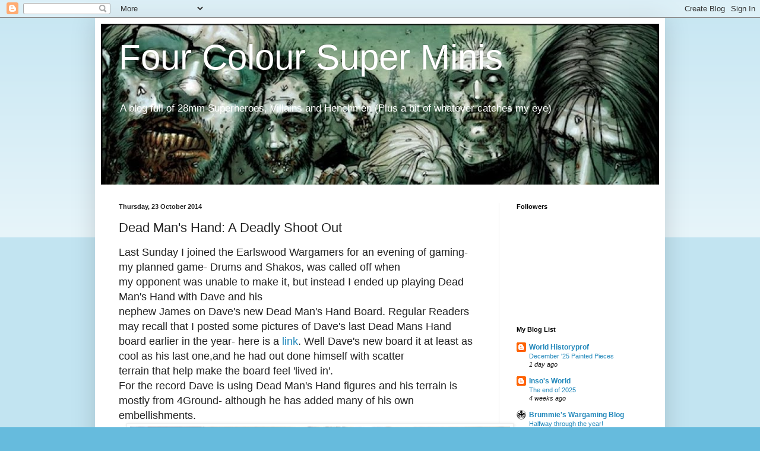

--- FILE ---
content_type: text/html; charset=UTF-8
request_url: https://fourcoloursupers.blogspot.com/2014/10/dead-mans-hand-deadly-shoot-out.html
body_size: 25883
content:
<!DOCTYPE html>
<html class='v2' dir='ltr' lang='en-GB'>
<head>
<link href='https://www.blogger.com/static/v1/widgets/335934321-css_bundle_v2.css' rel='stylesheet' type='text/css'/>
<meta content='width=1100' name='viewport'/>
<meta content='text/html; charset=UTF-8' http-equiv='Content-Type'/>
<meta content='blogger' name='generator'/>
<link href='https://fourcoloursupers.blogspot.com/favicon.ico' rel='icon' type='image/x-icon'/>
<link href='http://fourcoloursupers.blogspot.com/2014/10/dead-mans-hand-deadly-shoot-out.html' rel='canonical'/>
<link rel="alternate" type="application/atom+xml" title="Four Colour Super Minis - Atom" href="https://fourcoloursupers.blogspot.com/feeds/posts/default" />
<link rel="alternate" type="application/rss+xml" title="Four Colour Super Minis - RSS" href="https://fourcoloursupers.blogspot.com/feeds/posts/default?alt=rss" />
<link rel="service.post" type="application/atom+xml" title="Four Colour Super Minis - Atom" href="https://www.blogger.com/feeds/450639806271723798/posts/default" />

<link rel="alternate" type="application/atom+xml" title="Four Colour Super Minis - Atom" href="https://fourcoloursupers.blogspot.com/feeds/4327794746567822786/comments/default" />
<!--Can't find substitution for tag [blog.ieCssRetrofitLinks]-->
<link href='https://blogger.googleusercontent.com/img/b/R29vZ2xl/AVvXsEgtsMRTKIhy3uDAFEs99fuIthp48fhOhSH20BSC4IgM7wV-m3NE9BOekjHQaVGQZJcxUi0xOZVeLZJj-pz2Gu1k5ILKXUrZNt_uttox0nHmSRXCZbLE6gcYUvw9bgrfrSGX4a-rY2UPi1E/s1600/IMG_2800.JPG' rel='image_src'/>
<meta content='http://fourcoloursupers.blogspot.com/2014/10/dead-mans-hand-deadly-shoot-out.html' property='og:url'/>
<meta content='Dead Man&#39;s Hand: A Deadly Shoot Out' property='og:title'/>
<meta content='Last Sunday I joined the Earlswood Wargamers for an evening of gaming- my planned game- Drums and Shakos, was called off when my opponent wa...' property='og:description'/>
<meta content='https://blogger.googleusercontent.com/img/b/R29vZ2xl/AVvXsEgtsMRTKIhy3uDAFEs99fuIthp48fhOhSH20BSC4IgM7wV-m3NE9BOekjHQaVGQZJcxUi0xOZVeLZJj-pz2Gu1k5ILKXUrZNt_uttox0nHmSRXCZbLE6gcYUvw9bgrfrSGX4a-rY2UPi1E/w1200-h630-p-k-no-nu/IMG_2800.JPG' property='og:image'/>
<title>Four Colour Super Minis: Dead Man's Hand: A Deadly Shoot Out</title>
<style id='page-skin-1' type='text/css'><!--
/*
-----------------------------------------------
Blogger Template Style
Name:     Simple
Designer: Blogger
URL:      www.blogger.com
----------------------------------------------- */
/* Content
----------------------------------------------- */
body {
font: normal normal 12px Arial, Tahoma, Helvetica, FreeSans, sans-serif;
color: #222222;
background: #66bbdd none repeat scroll top left;
padding: 0 40px 40px 40px;
}
html body .region-inner {
min-width: 0;
max-width: 100%;
width: auto;
}
h2 {
font-size: 22px;
}
a:link {
text-decoration:none;
color: #2288bb;
}
a:visited {
text-decoration:none;
color: #888888;
}
a:hover {
text-decoration:underline;
color: #33aaff;
}
.body-fauxcolumn-outer .fauxcolumn-inner {
background: transparent url(https://resources.blogblog.com/blogblog/data/1kt/simple/body_gradient_tile_light.png) repeat scroll top left;
_background-image: none;
}
.body-fauxcolumn-outer .cap-top {
position: absolute;
z-index: 1;
height: 400px;
width: 100%;
}
.body-fauxcolumn-outer .cap-top .cap-left {
width: 100%;
background: transparent url(https://resources.blogblog.com/blogblog/data/1kt/simple/gradients_light.png) repeat-x scroll top left;
_background-image: none;
}
.content-outer {
-moz-box-shadow: 0 0 40px rgba(0, 0, 0, .15);
-webkit-box-shadow: 0 0 5px rgba(0, 0, 0, .15);
-goog-ms-box-shadow: 0 0 10px #333333;
box-shadow: 0 0 40px rgba(0, 0, 0, .15);
margin-bottom: 1px;
}
.content-inner {
padding: 10px 10px;
}
.content-inner {
background-color: #ffffff;
}
/* Header
----------------------------------------------- */
.header-outer {
background: transparent none repeat-x scroll 0 -400px;
_background-image: none;
}
.Header h1 {
font: normal normal 60px Arial, Tahoma, Helvetica, FreeSans, sans-serif;
color: #ffffff;
text-shadow: -1px -1px 1px rgba(0, 0, 0, .2);
}
.Header h1 a {
color: #ffffff;
}
.Header .description {
font-size: 140%;
color: #ffffff;
}
.header-inner .Header .titlewrapper {
padding: 22px 30px;
}
.header-inner .Header .descriptionwrapper {
padding: 0 30px;
}
/* Tabs
----------------------------------------------- */
.tabs-inner .section:first-child {
border-top: 1px solid #eeeeee;
}
.tabs-inner .section:first-child ul {
margin-top: -1px;
border-top: 1px solid #eeeeee;
border-left: 0 solid #eeeeee;
border-right: 0 solid #eeeeee;
}
.tabs-inner .widget ul {
background: #f5f5f5 url(https://resources.blogblog.com/blogblog/data/1kt/simple/gradients_light.png) repeat-x scroll 0 -800px;
_background-image: none;
border-bottom: 1px solid #eeeeee;
margin-top: 0;
margin-left: -30px;
margin-right: -30px;
}
.tabs-inner .widget li a {
display: inline-block;
padding: .6em 1em;
font: normal normal 14px Arial, Tahoma, Helvetica, FreeSans, sans-serif;
color: #999999;
border-left: 1px solid #ffffff;
border-right: 1px solid #eeeeee;
}
.tabs-inner .widget li:first-child a {
border-left: none;
}
.tabs-inner .widget li.selected a, .tabs-inner .widget li a:hover {
color: #000000;
background-color: #eeeeee;
text-decoration: none;
}
/* Columns
----------------------------------------------- */
.main-outer {
border-top: 0 solid #eeeeee;
}
.fauxcolumn-left-outer .fauxcolumn-inner {
border-right: 1px solid #eeeeee;
}
.fauxcolumn-right-outer .fauxcolumn-inner {
border-left: 1px solid #eeeeee;
}
/* Headings
----------------------------------------------- */
div.widget > h2,
div.widget h2.title {
margin: 0 0 1em 0;
font: normal bold 11px Arial, Tahoma, Helvetica, FreeSans, sans-serif;
color: #000000;
}
/* Widgets
----------------------------------------------- */
.widget .zippy {
color: #999999;
text-shadow: 2px 2px 1px rgba(0, 0, 0, .1);
}
.widget .popular-posts ul {
list-style: none;
}
/* Posts
----------------------------------------------- */
h2.date-header {
font: normal bold 11px Arial, Tahoma, Helvetica, FreeSans, sans-serif;
}
.date-header span {
background-color: transparent;
color: #222222;
padding: inherit;
letter-spacing: inherit;
margin: inherit;
}
.main-inner {
padding-top: 30px;
padding-bottom: 30px;
}
.main-inner .column-center-inner {
padding: 0 15px;
}
.main-inner .column-center-inner .section {
margin: 0 15px;
}
.post {
margin: 0 0 25px 0;
}
h3.post-title, .comments h4 {
font: normal normal 22px Arial, Tahoma, Helvetica, FreeSans, sans-serif;
margin: .75em 0 0;
}
.post-body {
font-size: 110%;
line-height: 1.4;
position: relative;
}
.post-body img, .post-body .tr-caption-container, .Profile img, .Image img,
.BlogList .item-thumbnail img {
padding: 2px;
background: #ffffff;
border: 1px solid #eeeeee;
-moz-box-shadow: 1px 1px 5px rgba(0, 0, 0, .1);
-webkit-box-shadow: 1px 1px 5px rgba(0, 0, 0, .1);
box-shadow: 1px 1px 5px rgba(0, 0, 0, .1);
}
.post-body img, .post-body .tr-caption-container {
padding: 5px;
}
.post-body .tr-caption-container {
color: #222222;
}
.post-body .tr-caption-container img {
padding: 0;
background: transparent;
border: none;
-moz-box-shadow: 0 0 0 rgba(0, 0, 0, .1);
-webkit-box-shadow: 0 0 0 rgba(0, 0, 0, .1);
box-shadow: 0 0 0 rgba(0, 0, 0, .1);
}
.post-header {
margin: 0 0 1.5em;
line-height: 1.6;
font-size: 90%;
}
.post-footer {
margin: 20px -2px 0;
padding: 5px 10px;
color: #666666;
background-color: #f9f9f9;
border-bottom: 1px solid #eeeeee;
line-height: 1.6;
font-size: 90%;
}
#comments .comment-author {
padding-top: 1.5em;
border-top: 1px solid #eeeeee;
background-position: 0 1.5em;
}
#comments .comment-author:first-child {
padding-top: 0;
border-top: none;
}
.avatar-image-container {
margin: .2em 0 0;
}
#comments .avatar-image-container img {
border: 1px solid #eeeeee;
}
/* Comments
----------------------------------------------- */
.comments .comments-content .icon.blog-author {
background-repeat: no-repeat;
background-image: url([data-uri]);
}
.comments .comments-content .loadmore a {
border-top: 1px solid #999999;
border-bottom: 1px solid #999999;
}
.comments .comment-thread.inline-thread {
background-color: #f9f9f9;
}
.comments .continue {
border-top: 2px solid #999999;
}
/* Accents
---------------------------------------------- */
.section-columns td.columns-cell {
border-left: 1px solid #eeeeee;
}
.blog-pager {
background: transparent none no-repeat scroll top center;
}
.blog-pager-older-link, .home-link,
.blog-pager-newer-link {
background-color: #ffffff;
padding: 5px;
}
.footer-outer {
border-top: 0 dashed #bbbbbb;
}
/* Mobile
----------------------------------------------- */
body.mobile  {
background-size: auto;
}
.mobile .body-fauxcolumn-outer {
background: transparent none repeat scroll top left;
}
.mobile .body-fauxcolumn-outer .cap-top {
background-size: 100% auto;
}
.mobile .content-outer {
-webkit-box-shadow: 0 0 3px rgba(0, 0, 0, .15);
box-shadow: 0 0 3px rgba(0, 0, 0, .15);
}
.mobile .tabs-inner .widget ul {
margin-left: 0;
margin-right: 0;
}
.mobile .post {
margin: 0;
}
.mobile .main-inner .column-center-inner .section {
margin: 0;
}
.mobile .date-header span {
padding: 0.1em 10px;
margin: 0 -10px;
}
.mobile h3.post-title {
margin: 0;
}
.mobile .blog-pager {
background: transparent none no-repeat scroll top center;
}
.mobile .footer-outer {
border-top: none;
}
.mobile .main-inner, .mobile .footer-inner {
background-color: #ffffff;
}
.mobile-index-contents {
color: #222222;
}
.mobile-link-button {
background-color: #2288bb;
}
.mobile-link-button a:link, .mobile-link-button a:visited {
color: #ffffff;
}
.mobile .tabs-inner .section:first-child {
border-top: none;
}
.mobile .tabs-inner .PageList .widget-content {
background-color: #eeeeee;
color: #000000;
border-top: 1px solid #eeeeee;
border-bottom: 1px solid #eeeeee;
}
.mobile .tabs-inner .PageList .widget-content .pagelist-arrow {
border-left: 1px solid #eeeeee;
}

--></style>
<style id='template-skin-1' type='text/css'><!--
body {
min-width: 960px;
}
.content-outer, .content-fauxcolumn-outer, .region-inner {
min-width: 960px;
max-width: 960px;
_width: 960px;
}
.main-inner .columns {
padding-left: 0;
padding-right: 270px;
}
.main-inner .fauxcolumn-center-outer {
left: 0;
right: 270px;
/* IE6 does not respect left and right together */
_width: expression(this.parentNode.offsetWidth -
parseInt("0") -
parseInt("270px") + 'px');
}
.main-inner .fauxcolumn-left-outer {
width: 0;
}
.main-inner .fauxcolumn-right-outer {
width: 270px;
}
.main-inner .column-left-outer {
width: 0;
right: 100%;
margin-left: -0;
}
.main-inner .column-right-outer {
width: 270px;
margin-right: -270px;
}
#layout {
min-width: 0;
}
#layout .content-outer {
min-width: 0;
width: 800px;
}
#layout .region-inner {
min-width: 0;
width: auto;
}
body#layout div.add_widget {
padding: 8px;
}
body#layout div.add_widget a {
margin-left: 32px;
}
--></style>
<link href='https://www.blogger.com/dyn-css/authorization.css?targetBlogID=450639806271723798&amp;zx=58e65398-d104-4ef4-8166-290f227b38ee' media='none' onload='if(media!=&#39;all&#39;)media=&#39;all&#39;' rel='stylesheet'/><noscript><link href='https://www.blogger.com/dyn-css/authorization.css?targetBlogID=450639806271723798&amp;zx=58e65398-d104-4ef4-8166-290f227b38ee' rel='stylesheet'/></noscript>
<meta name='google-adsense-platform-account' content='ca-host-pub-1556223355139109'/>
<meta name='google-adsense-platform-domain' content='blogspot.com'/>

</head>
<body class='loading variant-pale'>
<div class='navbar section' id='navbar' name='Navbar'><div class='widget Navbar' data-version='1' id='Navbar1'><script type="text/javascript">
    function setAttributeOnload(object, attribute, val) {
      if(window.addEventListener) {
        window.addEventListener('load',
          function(){ object[attribute] = val; }, false);
      } else {
        window.attachEvent('onload', function(){ object[attribute] = val; });
      }
    }
  </script>
<div id="navbar-iframe-container"></div>
<script type="text/javascript" src="https://apis.google.com/js/platform.js"></script>
<script type="text/javascript">
      gapi.load("gapi.iframes:gapi.iframes.style.bubble", function() {
        if (gapi.iframes && gapi.iframes.getContext) {
          gapi.iframes.getContext().openChild({
              url: 'https://www.blogger.com/navbar/450639806271723798?po\x3d4327794746567822786\x26origin\x3dhttps://fourcoloursupers.blogspot.com',
              where: document.getElementById("navbar-iframe-container"),
              id: "navbar-iframe"
          });
        }
      });
    </script><script type="text/javascript">
(function() {
var script = document.createElement('script');
script.type = 'text/javascript';
script.src = '//pagead2.googlesyndication.com/pagead/js/google_top_exp.js';
var head = document.getElementsByTagName('head')[0];
if (head) {
head.appendChild(script);
}})();
</script>
</div></div>
<div class='body-fauxcolumns'>
<div class='fauxcolumn-outer body-fauxcolumn-outer'>
<div class='cap-top'>
<div class='cap-left'></div>
<div class='cap-right'></div>
</div>
<div class='fauxborder-left'>
<div class='fauxborder-right'></div>
<div class='fauxcolumn-inner'>
</div>
</div>
<div class='cap-bottom'>
<div class='cap-left'></div>
<div class='cap-right'></div>
</div>
</div>
</div>
<div class='content'>
<div class='content-fauxcolumns'>
<div class='fauxcolumn-outer content-fauxcolumn-outer'>
<div class='cap-top'>
<div class='cap-left'></div>
<div class='cap-right'></div>
</div>
<div class='fauxborder-left'>
<div class='fauxborder-right'></div>
<div class='fauxcolumn-inner'>
</div>
</div>
<div class='cap-bottom'>
<div class='cap-left'></div>
<div class='cap-right'></div>
</div>
</div>
</div>
<div class='content-outer'>
<div class='content-cap-top cap-top'>
<div class='cap-left'></div>
<div class='cap-right'></div>
</div>
<div class='fauxborder-left content-fauxborder-left'>
<div class='fauxborder-right content-fauxborder-right'></div>
<div class='content-inner'>
<header>
<div class='header-outer'>
<div class='header-cap-top cap-top'>
<div class='cap-left'></div>
<div class='cap-right'></div>
</div>
<div class='fauxborder-left header-fauxborder-left'>
<div class='fauxborder-right header-fauxborder-right'></div>
<div class='region-inner header-inner'>
<div class='header section' id='header' name='Header'><div class='widget Header' data-version='1' id='Header1'>
<div id='header-inner' style='background-image: url("https://blogger.googleusercontent.com/img/b/R29vZ2xl/AVvXsEh625sY0f7IlHhZi7exf0OsVz31ky5Pnb2YuWQJH93lGsvaixjsVYD46BYxCfULPRKeGTUfsBrxbens0t3vtL_AcGYOQEr2Oq50IoQeiu6TFAa1YAiOwwQBUwaXBvUenz9ihO7eMKH9j58/s940/tumblr_static_cropped-zombie-header.jpg"); background-position: left; min-height: 271px; _height: 271px; background-repeat: no-repeat; '>
<div class='titlewrapper' style='background: transparent'>
<h1 class='title' style='background: transparent; border-width: 0px'>
<a href='https://fourcoloursupers.blogspot.com/'>
Four Colour Super Minis
</a>
</h1>
</div>
<div class='descriptionwrapper'>
<p class='description'><span>A blog full of 28mm Superheroes, Villains and Henchmen (Plus a bit of whatever catches my eye)</span></p>
</div>
</div>
</div></div>
</div>
</div>
<div class='header-cap-bottom cap-bottom'>
<div class='cap-left'></div>
<div class='cap-right'></div>
</div>
</div>
</header>
<div class='tabs-outer'>
<div class='tabs-cap-top cap-top'>
<div class='cap-left'></div>
<div class='cap-right'></div>
</div>
<div class='fauxborder-left tabs-fauxborder-left'>
<div class='fauxborder-right tabs-fauxborder-right'></div>
<div class='region-inner tabs-inner'>
<div class='tabs no-items section' id='crosscol' name='Cross-column'></div>
<div class='tabs no-items section' id='crosscol-overflow' name='Cross-Column 2'></div>
</div>
</div>
<div class='tabs-cap-bottom cap-bottom'>
<div class='cap-left'></div>
<div class='cap-right'></div>
</div>
</div>
<div class='main-outer'>
<div class='main-cap-top cap-top'>
<div class='cap-left'></div>
<div class='cap-right'></div>
</div>
<div class='fauxborder-left main-fauxborder-left'>
<div class='fauxborder-right main-fauxborder-right'></div>
<div class='region-inner main-inner'>
<div class='columns fauxcolumns'>
<div class='fauxcolumn-outer fauxcolumn-center-outer'>
<div class='cap-top'>
<div class='cap-left'></div>
<div class='cap-right'></div>
</div>
<div class='fauxborder-left'>
<div class='fauxborder-right'></div>
<div class='fauxcolumn-inner'>
</div>
</div>
<div class='cap-bottom'>
<div class='cap-left'></div>
<div class='cap-right'></div>
</div>
</div>
<div class='fauxcolumn-outer fauxcolumn-left-outer'>
<div class='cap-top'>
<div class='cap-left'></div>
<div class='cap-right'></div>
</div>
<div class='fauxborder-left'>
<div class='fauxborder-right'></div>
<div class='fauxcolumn-inner'>
</div>
</div>
<div class='cap-bottom'>
<div class='cap-left'></div>
<div class='cap-right'></div>
</div>
</div>
<div class='fauxcolumn-outer fauxcolumn-right-outer'>
<div class='cap-top'>
<div class='cap-left'></div>
<div class='cap-right'></div>
</div>
<div class='fauxborder-left'>
<div class='fauxborder-right'></div>
<div class='fauxcolumn-inner'>
</div>
</div>
<div class='cap-bottom'>
<div class='cap-left'></div>
<div class='cap-right'></div>
</div>
</div>
<!-- corrects IE6 width calculation -->
<div class='columns-inner'>
<div class='column-center-outer'>
<div class='column-center-inner'>
<div class='main section' id='main' name='Main'><div class='widget Blog' data-version='1' id='Blog1'>
<div class='blog-posts hfeed'>

          <div class="date-outer">
        
<h2 class='date-header'><span>Thursday, 23 October 2014</span></h2>

          <div class="date-posts">
        
<div class='post-outer'>
<div class='post hentry uncustomized-post-template' itemprop='blogPost' itemscope='itemscope' itemtype='http://schema.org/BlogPosting'>
<meta content='https://blogger.googleusercontent.com/img/b/R29vZ2xl/AVvXsEgtsMRTKIhy3uDAFEs99fuIthp48fhOhSH20BSC4IgM7wV-m3NE9BOekjHQaVGQZJcxUi0xOZVeLZJj-pz2Gu1k5ILKXUrZNt_uttox0nHmSRXCZbLE6gcYUvw9bgrfrSGX4a-rY2UPi1E/s1600/IMG_2800.JPG' itemprop='image_url'/>
<meta content='450639806271723798' itemprop='blogId'/>
<meta content='4327794746567822786' itemprop='postId'/>
<a name='4327794746567822786'></a>
<h3 class='post-title entry-title' itemprop='name'>
Dead Man's Hand: A Deadly Shoot Out
</h3>
<div class='post-header'>
<div class='post-header-line-1'></div>
</div>
<div class='post-body entry-content' id='post-body-4327794746567822786' itemprop='description articleBody'>
<span style="font-size: large;">Last Sunday I joined&nbsp;the&nbsp;Earlswood Wargamers for an evening of&nbsp;gaming- my planned game- Drums and Shakos, was called off when my&nbsp;opponent&nbsp;was unable to make it, but&nbsp;instead&nbsp;I ended up&nbsp;playing&nbsp;Dead Man's&nbsp;Hand&nbsp;with Dave and his nephew&nbsp;James&nbsp;on&nbsp;Dave's&nbsp;new&nbsp;Dead&nbsp;Man's&nbsp;Hand&nbsp;Board. Regular Readers may&nbsp;recall&nbsp;that I&nbsp;posted some pictures of Dave's last Dead Mans&nbsp;Hand board earlier in the year- here is a <a href="http://fourcoloursupers.blogspot.co.uk/2014/02/dead-mans-hand-game.html">link</a>. Well Dave's new board it at least as cool as his last one,and he had out done himself with scatter terrain&nbsp;that&nbsp;help make&nbsp;the&nbsp;board feel 'lived in'.<br />For&nbsp;the&nbsp;record Dave is using Dead Man's Hand figures and his terrain&nbsp;is mostly from 4Ground- although he has added many of his own embellishments. &nbsp;</span><br />
<div class="separator" style="clear: both; text-align: center;">
<a href="https://blogger.googleusercontent.com/img/b/R29vZ2xl/AVvXsEgtsMRTKIhy3uDAFEs99fuIthp48fhOhSH20BSC4IgM7wV-m3NE9BOekjHQaVGQZJcxUi0xOZVeLZJj-pz2Gu1k5ILKXUrZNt_uttox0nHmSRXCZbLE6gcYUvw9bgrfrSGX4a-rY2UPi1E/s1600/IMG_2800.JPG" imageanchor="1" style="margin-left: 1em; margin-right: 1em;"><img border="0" height="478" src="https://blogger.googleusercontent.com/img/b/R29vZ2xl/AVvXsEgtsMRTKIhy3uDAFEs99fuIthp48fhOhSH20BSC4IgM7wV-m3NE9BOekjHQaVGQZJcxUi0xOZVeLZJj-pz2Gu1k5ILKXUrZNt_uttox0nHmSRXCZbLE6gcYUvw9bgrfrSGX4a-rY2UPi1E/s1600/IMG_2800.JPG" width="640" /></a></div>
<span style="font-size: large;"><br /></span>
<span style="font-size: large;">For&nbsp;the&nbsp;game we each took just three men from each gang- I was&nbsp;the&nbsp;desperadoes,&nbsp;James&nbsp;the Mexican&nbsp;Banditoes&nbsp;and Dave was&nbsp;the&nbsp;Law. Basically the plot was&nbsp;that&nbsp;there was some bad blood&nbsp;between&nbsp;the&nbsp;Mexicans&nbsp;and&nbsp;the&nbsp;desperadoes&nbsp;over a deal that had&nbsp;gone&nbsp;sour,&nbsp;and&nbsp;both&nbsp;sides were going to settle&nbsp;the&nbsp;score, while&nbsp;the&nbsp;Law&nbsp;just kept&nbsp;the&nbsp;peace and killed&nbsp;the&nbsp;bad guys-&nbsp;a&nbsp;classic&nbsp;three way battle. &nbsp;</span><br />
<span style="font-size: large;"><br /></span>
<table align="center" cellpadding="0" cellspacing="0" class="tr-caption-container" style="margin-left: auto; margin-right: auto; text-align: center;"><tbody>
<tr><td style="text-align: center;"><a href="https://blogger.googleusercontent.com/img/b/R29vZ2xl/AVvXsEjRI0xPe8VZ1BV3Pgu19MFK9-QMAX20QU6_D_vQDiy33YCVML4SfYh0yS6vX3oF029HhsWOws-sXLWfNdSpkdqK9CZ_PK1zEXHqMRwIxG8lt6kfgMM_zR9kWpNGYqnRZkm7XcfoY5JJqmI/s1600/IMG_2797.JPG" imageanchor="1" style="margin-left: auto; margin-right: auto;"><img border="0" height="478" src="https://blogger.googleusercontent.com/img/b/R29vZ2xl/AVvXsEjRI0xPe8VZ1BV3Pgu19MFK9-QMAX20QU6_D_vQDiy33YCVML4SfYh0yS6vX3oF029HhsWOws-sXLWfNdSpkdqK9CZ_PK1zEXHqMRwIxG8lt6kfgMM_zR9kWpNGYqnRZkm7XcfoY5JJqmI/s1600/IMG_2797.JPG" width="640" /></a></td></tr>
<tr><td class="tr-caption" style="text-align: center;"><br /></td></tr>
</tbody></table>
<span style="font-size: large;">The encounter kicked off early, when one of my thugs wielding a shotgun&nbsp;decided</span><span style="font-size: large;">&nbsp;to take the&nbsp;initiative. Howling a curse at the slimy&nbsp;double&nbsp;crossing Mexican, he leapt up onto the wagon and tried to&nbsp;blast&nbsp;the&nbsp;Bandito who was carrying a shotgun, hoping to take him out of&nbsp;the</span><span style="font-size: large;">&nbsp;fight early. Things did not go well, when&nbsp;the</span><span style="font-size: large;">&nbsp;Mexican snap fired with both&nbsp;barrels, blowing my&nbsp;desperado&nbsp;away, and only&nbsp;reviving</span><span style="font-size: large;">&nbsp;a light wound&nbsp;in&nbsp;return! Even in Dead&nbsp;Man's</span><span style="font-size: large;">&nbsp;Hand people do tend to live a bit&nbsp;longer than that!</span><br />
<span style="font-size: large;"><br /></span>
<table align="center" cellpadding="0" cellspacing="0" class="tr-caption-container" style="margin-left: auto; margin-right: auto; text-align: center;"><tbody>
<tr><td style="text-align: center;"><a href="https://blogger.googleusercontent.com/img/b/R29vZ2xl/AVvXsEghRutI_T6c74dLnMVfBPbqijtrjFSYE_1xLEdBLPz8aG-xSFcqVHxO1rBkmGnhCVAwiGK6_IvHqutMmpxNgpVdt0HFOgFoG9lvmv1kXxg9b2MEsn0lBW-uu-DekJF7vCX5a_JpqMhucQs/s1600/IMG_2801.JPG" imageanchor="1" style="margin-left: auto; margin-right: auto;"><img border="0" height="478" src="https://blogger.googleusercontent.com/img/b/R29vZ2xl/AVvXsEghRutI_T6c74dLnMVfBPbqijtrjFSYE_1xLEdBLPz8aG-xSFcqVHxO1rBkmGnhCVAwiGK6_IvHqutMmpxNgpVdt0HFOgFoG9lvmv1kXxg9b2MEsn0lBW-uu-DekJF7vCX5a_JpqMhucQs/s1600/IMG_2801.JPG" width="640" /></a></td></tr>
<tr><td class="tr-caption" style="text-align: center;">He ain't all there is he?<br />Not such a smart move after all!</td></tr>
</tbody></table>
<span style="font-size: large;"><br /></span>
<span style="font-size: large;">With one man down I&nbsp;decided&nbsp;to play&nbsp;smarter. My boss&nbsp;clambered&nbsp;onto&nbsp;the&nbsp;roof of&nbsp;the&nbsp;gun shop, where he had good&nbsp;cover&nbsp;and could&nbsp;snap shots off at&nbsp;the&nbsp;Mexicans&nbsp;in&nbsp;the&nbsp;street&nbsp;bellow, while my sneaky injun half-breed&nbsp;skulked&nbsp;in an&nbsp;ally-way&nbsp;beside&nbsp;the&nbsp;gallows, hoping to&nbsp;outflank&nbsp;the&nbsp;banditoes.&nbsp;</span><br />
<span style="font-size: large;"><br /></span>
<table align="center" cellpadding="0" cellspacing="0" class="tr-caption-container" style="margin-left: auto; margin-right: auto; text-align: center;"><tbody>
<tr><td style="text-align: center;"><a href="https://blogger.googleusercontent.com/img/b/R29vZ2xl/AVvXsEiYVyDXUgTP7ttqt8GavpliZMetqdOCYnPCtN4ff-ArBnRyqiUpaLPN7-5LMF787Z_Nsy1v6kJN6DU3OH4qmNW5dHVF-0gzVEaQP6aXk1abYjxEF6tH72n8kk6CmCoLTR3ldlFseUKo8ac/s1600/IMG_2798.JPG" imageanchor="1" style="margin-left: auto; margin-right: auto;"><img border="0" height="476" src="https://blogger.googleusercontent.com/img/b/R29vZ2xl/AVvXsEiYVyDXUgTP7ttqt8GavpliZMetqdOCYnPCtN4ff-ArBnRyqiUpaLPN7-5LMF787Z_Nsy1v6kJN6DU3OH4qmNW5dHVF-0gzVEaQP6aXk1abYjxEF6tH72n8kk6CmCoLTR3ldlFseUKo8ac/s1600/IMG_2798.JPG" width="640" /></a></td></tr>
<tr><td class="tr-caption" style="text-align: center;">Sneaky lightfoot halfbreed injun!</td></tr>
</tbody></table>
<span style="font-size: large;"><br /></span>
<span style="font-size: large;">Alerted</span><span style="font-size: large;">&nbsp;from&nbsp;</span><span style="font-size: large;">the</span><span style="font-size: large;">&nbsp;gun&nbsp;shots&nbsp;the&nbsp;Marshal</span><span style="font-size: large;">&nbsp;and&nbsp;his&nbsp;deputies&nbsp;appeared from the</span><span style="font-size: large;">&nbsp;jail&nbsp;and saw&nbsp;the&nbsp;Mexicans standing over&nbsp;the&nbsp;body of my&nbsp;desperado,&nbsp;smoking guns in hand, and drew some quick&nbsp;conclusions, before&nbsp;shooting.&nbsp;Reasoning&nbsp;that&nbsp;it&nbsp;might be better to let them get on with it my boss hid on the roof, popping up to let of the odd shot, including shooting&nbsp;the&nbsp;Mexican's boss in&nbsp;the&nbsp;back and&nbsp;wounding&nbsp;a deputy. This last action singled him out for some 'attention' from&nbsp;the&nbsp;marshal, who had my boss in his sights- but to my&nbsp;good fortune, the marshals gun jammed, and my boss made it across the rooftops onto&nbsp;the&nbsp;balcony of the undertakers, out of sight&nbsp;of&nbsp;the&nbsp;vengeful&nbsp;marshal.&nbsp;</span><br />
<span style="font-size: large;"><br /></span>
<table align="center" cellpadding="0" cellspacing="0" class="tr-caption-container" style="margin-left: auto; margin-right: auto; text-align: center;"><tbody>
<tr><td style="text-align: center;"><a href="https://blogger.googleusercontent.com/img/b/R29vZ2xl/AVvXsEjDZTREreZqJvvzrC8Gal00eIKYG4GQj9H42aFCYPa26JOqlS-5IVXOjH7cX1rGs842pWv2U2LXGLWkm8FFBI2Pp0nyDNNyvsjctdvNYWcmnfGgQt8cfk3fr0SBMB5FDm1vFG7kgw5yIWY/s1600/IMG_2804.JPG" imageanchor="1" style="margin-left: auto; margin-right: auto;"><img border="0" height="478" src="https://blogger.googleusercontent.com/img/b/R29vZ2xl/AVvXsEjDZTREreZqJvvzrC8Gal00eIKYG4GQj9H42aFCYPa26JOqlS-5IVXOjH7cX1rGs842pWv2U2LXGLWkm8FFBI2Pp0nyDNNyvsjctdvNYWcmnfGgQt8cfk3fr0SBMB5FDm1vFG7kgw5yIWY/s1600/IMG_2804.JPG" width="640" /></a></td></tr>
<tr><td class="tr-caption" style="text-align: center;">In this town I AM THE LAW!</td></tr>
</tbody></table>
<span style="font-size: large;"><br /></span>
<span style="font-size: large;">Meanwhile my half breed got into a close range gun fight with one of&nbsp;the&nbsp;Mexicans- which end up with a&nbsp;tense&nbsp;moment&nbsp;when&nbsp;the&nbsp;both&nbsp;realised their guns were empty.&nbsp;The&nbsp;Mexican &nbsp;licked his&nbsp;dry tips nervously as&nbsp;they&nbsp;eyed each other up, but the half-breed got the drop on him and dashed drew his hunting knife, gutting and then scalping th</span><span style="font-size: large;">e</span><span style="font-size: large;">&nbsp;Mexican.&nbsp;</span><br />
<span style="font-size: large;"><br /></span>
<table align="center" cellpadding="0" cellspacing="0" class="tr-caption-container" style="margin-left: auto; margin-right: auto; text-align: center;"><tbody>
<tr><td style="text-align: center;"><a href="https://blogger.googleusercontent.com/img/b/R29vZ2xl/AVvXsEhRxqb9CcTD0A6NdRAhfkdAlAEtv8je9zMCp_b1TopHkkQSsOH_V6b77c_yCv8Z2Y6w57VbiRquKzYOWIeY8pMTiKXbfv9_jSnjN-POt7HxsW9FWnpYCQXo9mmTwG6GrmLlsymtm20eoDc/s1600/IMG_2817.JPG" imageanchor="1" style="margin-left: auto; margin-right: auto;"><img border="0" height="478" src="https://blogger.googleusercontent.com/img/b/R29vZ2xl/AVvXsEhRxqb9CcTD0A6NdRAhfkdAlAEtv8je9zMCp_b1TopHkkQSsOH_V6b77c_yCv8Z2Y6w57VbiRquKzYOWIeY8pMTiKXbfv9_jSnjN-POt7HxsW9FWnpYCQXo9mmTwG6GrmLlsymtm20eoDc/s1600/IMG_2817.JPG" width="640" /></a></td></tr>
<tr><td class="tr-caption" style="text-align: center;">The halfbreed scalps his victim</td></tr>
</tbody></table>
<span style="font-size: large;"><br /></span>
<span style="font-size: large;">The last of the&nbsp;Mexicans, with revenge in mind, sprinted into&nbsp;the&nbsp;undertakers,&nbsp;intending to sneak up on my boss and shoot him in&nbsp;the back. He never got a chance, as my boss spotted him: Crashing through th</span><span style="font-size: large;">e</span><span style="font-size: large;">&nbsp;window from th</span><span style="font-size: large;">e</span><span style="font-size: large;">&nbsp;balcony into&nbsp;the&nbsp;first&nbsp;floor of&nbsp;the&nbsp;undertakers, the boss ran to th</span><span style="font-size: large;">e</span><span style="font-size: large;">&nbsp;top of th</span><span style="font-size: large;">e</span><span style="font-size: large;">&nbsp;stairs and shoots&nbsp;the&nbsp;last&nbsp;Mexican&nbsp;de</span><span style="font-size: large;">ad as he began to climb th</span><span style="font-size: large;">e</span><span style="font-size: large;">&nbsp;stairs!</span><br />
<span style="font-size: large;"><br /></span>
<table align="center" cellpadding="0" cellspacing="0" class="tr-caption-container" style="margin-left: auto; margin-right: auto; text-align: center;"><tbody>
<tr><td style="text-align: center;"><a href="https://blogger.googleusercontent.com/img/b/R29vZ2xl/AVvXsEjyc1bWh6-oa6H7Hoofl4fnKdDmeq8lDFsY0xLTFhWd7KmxyiJrsUDe-AUzEd42NHEwI7bwU-31DPQdRDf1kP6R94URDLYRZXDHIxDLUT9WhvNb5AI-AyNuN0aX3CV1sA4aeZCiZI79ImU/s1600/IMG_2818.JPG" imageanchor="1" style="margin-left: auto; margin-right: auto;"><img border="0" height="478" src="https://blogger.googleusercontent.com/img/b/R29vZ2xl/AVvXsEjyc1bWh6-oa6H7Hoofl4fnKdDmeq8lDFsY0xLTFhWd7KmxyiJrsUDe-AUzEd42NHEwI7bwU-31DPQdRDf1kP6R94URDLYRZXDHIxDLUT9WhvNb5AI-AyNuN0aX3CV1sA4aeZCiZI79ImU/s1600/IMG_2818.JPG" width="640" /></a></td></tr>
<tr><td class="tr-caption" style="text-align: center;">The desperado boss leaps across the alleyway to avoid the marshal's vengeance!</td></tr>
</tbody></table>
<span style="font-size: large;">The&nbsp;Marshal&nbsp;spots my half-breed scalping his victim and opens up with his six shooter, narrowly missing the injun.&nbsp;The&nbsp;half-breed dived for cover in a half-built building and returned fire. The last&nbsp;deputy&nbsp;tries to out flank the&nbsp;half-breed, but comes under fire from my boss, who charges out of&nbsp;the&nbsp;undertakers, guns blazing.&nbsp;</span><br />
<span style="font-size: large;"><br /></span>
<table align="center" cellpadding="0" cellspacing="0" class="tr-caption-container" style="margin-left: auto; margin-right: auto; text-align: center;"><tbody>
<tr><td style="text-align: center;"><a href="https://blogger.googleusercontent.com/img/b/R29vZ2xl/AVvXsEjh6V-fbPveTgOmltdjTYkvuhprgj9e_fPAO264zxTp1da_LbSWstFjac5T9l_xuTQiy2yiBoKm2wJVy2CKPDrd9dHm4HRR8lrBFgDajoo5L8nOfgZZnlWMoaqQvPUmlvlvpC_WvriV44A/s1600/IMG_2823.JPG" imageanchor="1" style="margin-left: auto; margin-right: auto;"><img border="0" height="478" src="https://blogger.googleusercontent.com/img/b/R29vZ2xl/AVvXsEjh6V-fbPveTgOmltdjTYkvuhprgj9e_fPAO264zxTp1da_LbSWstFjac5T9l_xuTQiy2yiBoKm2wJVy2CKPDrd9dHm4HRR8lrBFgDajoo5L8nOfgZZnlWMoaqQvPUmlvlvpC_WvriV44A/s1600/IMG_2823.JPG" width="640" /></a></td></tr>
<tr><td class="tr-caption" style="text-align: center;">The Deputy has a chance to end it, but misses the desperado boss. Fatal mistake.&nbsp;</td></tr>
</tbody></table>
<span style="font-size: large;">It was&nbsp;then&nbsp;everything changed- the half breed opens fire, and in a&nbsp;lucky&nbsp;moment&nbsp;hits the marshal, killing him outright. The last deputy opens&nbsp;fire&nbsp;on my boss, but his nerves get&nbsp;the&nbsp;better of him, and&nbsp;he misses. Outnumbered and out guns he makes a dash for&nbsp;the&nbsp;undertakers, but is cornered by my desperadoes. More bullets fly, but in&nbsp;the&nbsp;end the deputy was gunned down.</span><br />
<br />
<table align="center" cellpadding="0" cellspacing="0" class="tr-caption-container" style="margin-left: auto; margin-right: auto; text-align: center;"><tbody>
<tr><td style="text-align: center;"><a href="https://blogger.googleusercontent.com/img/b/R29vZ2xl/AVvXsEg_vFUO0XBmvzhf8JgCon2wA_Ra4PJ6yPUiQSzp6qtByJoDM-6kT18Duxo_WoJSKxUbu1AIH-iA9VEVRQfzwVPhHlQqr3-RpJvA-4FDEoyHkSQ4a7m3ZwgcarJl3IsWByiQRu0AgLAgK5w/s1600/IMG_2825.JPG" imageanchor="1" style="margin-left: auto; margin-right: auto;"><img border="0" height="478" src="https://blogger.googleusercontent.com/img/b/R29vZ2xl/AVvXsEg_vFUO0XBmvzhf8JgCon2wA_Ra4PJ6yPUiQSzp6qtByJoDM-6kT18Duxo_WoJSKxUbu1AIH-iA9VEVRQfzwVPhHlQqr3-RpJvA-4FDEoyHkSQ4a7m3ZwgcarJl3IsWByiQRu0AgLAgK5w/s1600/IMG_2825.JPG" width="640" /></a></td></tr>
<tr><td class="tr-caption" style="text-align: center;">I shot the sheriff. And I did shoot his deputy too.&nbsp;</td></tr>
</tbody></table>
<span style="font-size: large;">&nbsp;All in all an excellent game- and a privilege to play with Dave's lovely figures and scenery. I thought I was a goner when my shot gun wielding thug bought the farm on the first round, but by being a sneaky backstabbing lucky scum-bag I pulled the game back- Nine men started- only two left standing- both mine.&nbsp;</span><br />
<br />
<div style='clear: both;'></div>
</div>
<div class='post-footer'>
<div class='post-footer-line post-footer-line-1'>
<span class='post-author vcard'>
Posted by
<span class='fn' itemprop='author' itemscope='itemscope' itemtype='http://schema.org/Person'>
<meta content='https://www.blogger.com/profile/16349552714215786413' itemprop='url'/>
<a class='g-profile' href='https://www.blogger.com/profile/16349552714215786413' rel='author' title='author profile'>
<span itemprop='name'>Rob Bresnen</span>
</a>
</span>
</span>
<span class='post-timestamp'>
at
<meta content='http://fourcoloursupers.blogspot.com/2014/10/dead-mans-hand-deadly-shoot-out.html' itemprop='url'/>
<a class='timestamp-link' href='https://fourcoloursupers.blogspot.com/2014/10/dead-mans-hand-deadly-shoot-out.html' rel='bookmark' title='permanent link'><abbr class='published' itemprop='datePublished' title='2014-10-23T10:11:00-07:00'>10:11</abbr></a>
</span>
<span class='post-comment-link'>
</span>
<span class='post-icons'>
<span class='item-control blog-admin pid-493242429'>
<a href='https://www.blogger.com/post-edit.g?blogID=450639806271723798&postID=4327794746567822786&from=pencil' title='Edit Post'>
<img alt='' class='icon-action' height='18' src='https://resources.blogblog.com/img/icon18_edit_allbkg.gif' width='18'/>
</a>
</span>
</span>
<div class='post-share-buttons goog-inline-block'>
</div>
</div>
<div class='post-footer-line post-footer-line-2'>
<span class='post-labels'>
Labels:
<a href='https://fourcoloursupers.blogspot.com/search/label/Battle%20Report' rel='tag'>Battle Report</a>,
<a href='https://fourcoloursupers.blogspot.com/search/label/Cowboys' rel='tag'>Cowboys</a>,
<a href='https://fourcoloursupers.blogspot.com/search/label/Dead%20Man%27s%20Hand' rel='tag'>Dead Man&#39;s Hand</a>,
<a href='https://fourcoloursupers.blogspot.com/search/label/Earlswood%20Wargamers' rel='tag'>Earlswood Wargamers</a>
</span>
</div>
<div class='post-footer-line post-footer-line-3'>
<span class='post-location'>
</span>
</div>
</div>
</div>
<div class='comments' id='comments'>
<a name='comments'></a>
<h4>9 comments:</h4>
<div id='Blog1_comments-block-wrapper'>
<dl class='avatar-comment-indent' id='comments-block'>
<dt class='comment-author ' id='c3037014564326415854'>
<a name='c3037014564326415854'></a>
<div class="avatar-image-container vcard"><span dir="ltr"><a href="https://www.blogger.com/profile/10827978428130531133" target="" rel="nofollow" onclick="" class="avatar-hovercard" id="av-3037014564326415854-10827978428130531133"><img src="https://resources.blogblog.com/img/blank.gif" width="35" height="35" class="delayLoad" style="display: none;" longdesc="//blogger.googleusercontent.com/img/b/R29vZ2xl/AVvXsEg-iw51GHTJuYFcUT0rfrpa0LVgNZxO-_3SsHsBOAJmm46z66d_DIdF1lMqSEprW_JpAWpgkugYY4fql7ahxfv3wVi21oHHBwqU5cQQVmW7mC2Nt9p6f8SShO0bJtSRHQ/s45-c/MIND.jpg" alt="" title="pulpcitizen">

<noscript><img src="//blogger.googleusercontent.com/img/b/R29vZ2xl/AVvXsEg-iw51GHTJuYFcUT0rfrpa0LVgNZxO-_3SsHsBOAJmm46z66d_DIdF1lMqSEprW_JpAWpgkugYY4fql7ahxfv3wVi21oHHBwqU5cQQVmW7mC2Nt9p6f8SShO0bJtSRHQ/s45-c/MIND.jpg" width="35" height="35" class="photo" alt=""></noscript></a></span></div>
<a href='https://www.blogger.com/profile/10827978428130531133' rel='nofollow'>pulpcitizen</a>
said...
</dt>
<dd class='comment-body' id='Blog1_cmt-3037014564326415854'>
<p>
Looks like a cool game, and we do have plenty of Old West Terrain (and in fact, I have acquired more recently...)
</p>
</dd>
<dd class='comment-footer'>
<span class='comment-timestamp'>
<a href='https://fourcoloursupers.blogspot.com/2014/10/dead-mans-hand-deadly-shoot-out.html?showComment=1414085358908#c3037014564326415854' title='comment permalink'>
23 October 2014 at 10:29
</a>
<span class='item-control blog-admin pid-763525173'>
<a class='comment-delete' href='https://www.blogger.com/comment/delete/450639806271723798/3037014564326415854' title='Delete Comment'>
<img src='https://resources.blogblog.com/img/icon_delete13.gif'/>
</a>
</span>
</span>
</dd>
<dt class='comment-author ' id='c6168109265122521511'>
<a name='c6168109265122521511'></a>
<div class="avatar-image-container vcard"><span dir="ltr"><a href="https://www.blogger.com/profile/11002495705579132933" target="" rel="nofollow" onclick="" class="avatar-hovercard" id="av-6168109265122521511-11002495705579132933"><img src="https://resources.blogblog.com/img/blank.gif" width="35" height="35" class="delayLoad" style="display: none;" longdesc="//blogger.googleusercontent.com/img/b/R29vZ2xl/AVvXsEgnP3CWh95S_Mrw1Nm1YoXtnKx9DUsUbT6RgbHMr8pZ7mAKp6tGqT2LDZdlKbsJDOD97Rjsyrj7QiN__Hy9kIB1ENH1QODivJw38-GpG1WQH3KShcg7-qGnVxl0ZKyzHo4/s45-c/IMG_0994.JPG" alt="" title="WarRaptor">

<noscript><img src="//blogger.googleusercontent.com/img/b/R29vZ2xl/AVvXsEgnP3CWh95S_Mrw1Nm1YoXtnKx9DUsUbT6RgbHMr8pZ7mAKp6tGqT2LDZdlKbsJDOD97Rjsyrj7QiN__Hy9kIB1ENH1QODivJw38-GpG1WQH3KShcg7-qGnVxl0ZKyzHo4/s45-c/IMG_0994.JPG" width="35" height="35" class="photo" alt=""></noscript></a></span></div>
<a href='https://www.blogger.com/profile/11002495705579132933' rel='nofollow'>WarRaptor</a>
said...
</dt>
<dd class='comment-body' id='Blog1_cmt-6168109265122521511'>
<p>
Great figures and terrain with a nice write-up.  Goes to show you dont need a TON of terrain - a few pieces go a long way.
</p>
</dd>
<dd class='comment-footer'>
<span class='comment-timestamp'>
<a href='https://fourcoloursupers.blogspot.com/2014/10/dead-mans-hand-deadly-shoot-out.html?showComment=1414086079661#c6168109265122521511' title='comment permalink'>
23 October 2014 at 10:41
</a>
<span class='item-control blog-admin pid-1230973225'>
<a class='comment-delete' href='https://www.blogger.com/comment/delete/450639806271723798/6168109265122521511' title='Delete Comment'>
<img src='https://resources.blogblog.com/img/icon_delete13.gif'/>
</a>
</span>
</span>
</dd>
<dt class='comment-author ' id='c3212040082295467416'>
<a name='c3212040082295467416'></a>
<div class="avatar-image-container vcard"><span dir="ltr"><a href="https://www.blogger.com/profile/07049982879661559305" target="" rel="nofollow" onclick="" class="avatar-hovercard" id="av-3212040082295467416-07049982879661559305"><img src="https://resources.blogblog.com/img/blank.gif" width="35" height="35" class="delayLoad" style="display: none;" longdesc="//blogger.googleusercontent.com/img/b/R29vZ2xl/AVvXsEjOMDjTx6u1SVPbXgeJyigl_odmRSMZGFYvgRDs7FtJXEm4fi0TWazjrbNgWoEsfsK_pUGdV22Z8yqMGSCozvSIOjMmU5GiSx-LDHG5hb-flbCRMj8_RqwN-KBIvr2PHQ/s45-c/Scan.jpeg" alt="" title="Michael Awdry">

<noscript><img src="//blogger.googleusercontent.com/img/b/R29vZ2xl/AVvXsEjOMDjTx6u1SVPbXgeJyigl_odmRSMZGFYvgRDs7FtJXEm4fi0TWazjrbNgWoEsfsK_pUGdV22Z8yqMGSCozvSIOjMmU5GiSx-LDHG5hb-flbCRMj8_RqwN-KBIvr2PHQ/s45-c/Scan.jpeg" width="35" height="35" class="photo" alt=""></noscript></a></span></div>
<a href='https://www.blogger.com/profile/07049982879661559305' rel='nofollow'>Michael Awdry</a>
said...
</dt>
<dd class='comment-body' id='Blog1_cmt-3212040082295467416'>
<p>
Now that looks like seriously good fun.
</p>
</dd>
<dd class='comment-footer'>
<span class='comment-timestamp'>
<a href='https://fourcoloursupers.blogspot.com/2014/10/dead-mans-hand-deadly-shoot-out.html?showComment=1414090142416#c3212040082295467416' title='comment permalink'>
23 October 2014 at 11:49
</a>
<span class='item-control blog-admin pid-1578523853'>
<a class='comment-delete' href='https://www.blogger.com/comment/delete/450639806271723798/3212040082295467416' title='Delete Comment'>
<img src='https://resources.blogblog.com/img/icon_delete13.gif'/>
</a>
</span>
</span>
</dd>
<dt class='comment-author ' id='c7119831052671769797'>
<a name='c7119831052671769797'></a>
<div class="avatar-image-container vcard"><span dir="ltr"><a href="https://www.blogger.com/profile/11318241813130102121" target="" rel="nofollow" onclick="" class="avatar-hovercard" id="av-7119831052671769797-11318241813130102121"><img src="https://resources.blogblog.com/img/blank.gif" width="35" height="35" class="delayLoad" style="display: none;" longdesc="//blogger.googleusercontent.com/img/b/R29vZ2xl/AVvXsEiVJiAjPBZzaXPg41x_mg-uZeHcKe9BpbGkR67jkcXExbf7vpD3z2XBLf8nmlU_smlnIFHTUgCXrkww7QIPjAwEkIReMS61uwKFr7Ypf32ERO5zmahckE3NDnGxVgq1_Q/s45-c/Bryan+%26+Vampirella+2014+02.jpg" alt="" title="Vampifan">

<noscript><img src="//blogger.googleusercontent.com/img/b/R29vZ2xl/AVvXsEiVJiAjPBZzaXPg41x_mg-uZeHcKe9BpbGkR67jkcXExbf7vpD3z2XBLf8nmlU_smlnIFHTUgCXrkww7QIPjAwEkIReMS61uwKFr7Ypf32ERO5zmahckE3NDnGxVgq1_Q/s45-c/Bryan+%26+Vampirella+2014+02.jpg" width="35" height="35" class="photo" alt=""></noscript></a></span></div>
<a href='https://www.blogger.com/profile/11318241813130102121' rel='nofollow'>Vampifan</a>
said...
</dt>
<dd class='comment-body' id='Blog1_cmt-7119831052671769797'>
<p>
What a great set up. Good batrep but I am blown away by the game board. It is awesome!
</p>
</dd>
<dd class='comment-footer'>
<span class='comment-timestamp'>
<a href='https://fourcoloursupers.blogspot.com/2014/10/dead-mans-hand-deadly-shoot-out.html?showComment=1414097672836#c7119831052671769797' title='comment permalink'>
23 October 2014 at 13:54
</a>
<span class='item-control blog-admin pid-1573068201'>
<a class='comment-delete' href='https://www.blogger.com/comment/delete/450639806271723798/7119831052671769797' title='Delete Comment'>
<img src='https://resources.blogblog.com/img/icon_delete13.gif'/>
</a>
</span>
</span>
</dd>
<dt class='comment-author ' id='c1606101591430485348'>
<a name='c1606101591430485348'></a>
<div class="avatar-image-container vcard"><span dir="ltr"><a href="https://www.blogger.com/profile/04853229487040445556" target="" rel="nofollow" onclick="" class="avatar-hovercard" id="av-1606101591430485348-04853229487040445556"><img src="https://resources.blogblog.com/img/blank.gif" width="35" height="35" class="delayLoad" style="display: none;" longdesc="//blogger.googleusercontent.com/img/b/R29vZ2xl/AVvXsEhfmbIABaw88VG4xOuFEQRASEvMi9lop8_5PsoOfaUR0lYt0b0W_WwPY-7qGRaWRePvBpP4xaJbfkgU4MODBRKappsB0ijUzpMOqycFVF_ZCCltNxrDPt-UHU7L49L541Y/s45-c/*" alt="" title="Mike C">

<noscript><img src="//blogger.googleusercontent.com/img/b/R29vZ2xl/AVvXsEhfmbIABaw88VG4xOuFEQRASEvMi9lop8_5PsoOfaUR0lYt0b0W_WwPY-7qGRaWRePvBpP4xaJbfkgU4MODBRKappsB0ijUzpMOqycFVF_ZCCltNxrDPt-UHU7L49L541Y/s45-c/*" width="35" height="35" class="photo" alt=""></noscript></a></span></div>
<a href='https://www.blogger.com/profile/04853229487040445556' rel='nofollow'>Mike C</a>
said...
</dt>
<dd class='comment-body' id='Blog1_cmt-1606101591430485348'>
<p>
That board is amazing. That&#39;s got my creative juices flowing. . .
</p>
</dd>
<dd class='comment-footer'>
<span class='comment-timestamp'>
<a href='https://fourcoloursupers.blogspot.com/2014/10/dead-mans-hand-deadly-shoot-out.html?showComment=1414147155056#c1606101591430485348' title='comment permalink'>
24 October 2014 at 03:39
</a>
<span class='item-control blog-admin pid-1402436659'>
<a class='comment-delete' href='https://www.blogger.com/comment/delete/450639806271723798/1606101591430485348' title='Delete Comment'>
<img src='https://resources.blogblog.com/img/icon_delete13.gif'/>
</a>
</span>
</span>
</dd>
<dt class='comment-author ' id='c8108148531028434738'>
<a name='c8108148531028434738'></a>
<div class="avatar-image-container avatar-stock"><span dir="ltr"><a href="https://www.blogger.com/profile/11616664689882136444" target="" rel="nofollow" onclick="" class="avatar-hovercard" id="av-8108148531028434738-11616664689882136444"><img src="//www.blogger.com/img/blogger_logo_round_35.png" width="35" height="35" alt="" title="Unknown">

</a></span></div>
<a href='https://www.blogger.com/profile/11616664689882136444' rel='nofollow'>Unknown</a>
said...
</dt>
<dd class='comment-body' id='Blog1_cmt-8108148531028434738'>
<p>
Awesome, with Awesome sauce!
</p>
</dd>
<dd class='comment-footer'>
<span class='comment-timestamp'>
<a href='https://fourcoloursupers.blogspot.com/2014/10/dead-mans-hand-deadly-shoot-out.html?showComment=1414163893777#c8108148531028434738' title='comment permalink'>
24 October 2014 at 08:18
</a>
<span class='item-control blog-admin pid-1854816275'>
<a class='comment-delete' href='https://www.blogger.com/comment/delete/450639806271723798/8108148531028434738' title='Delete Comment'>
<img src='https://resources.blogblog.com/img/icon_delete13.gif'/>
</a>
</span>
</span>
</dd>
<dt class='comment-author ' id='c5580568185826546127'>
<a name='c5580568185826546127'></a>
<div class="avatar-image-container vcard"><span dir="ltr"><a href="https://www.blogger.com/profile/17088047638294054640" target="" rel="nofollow" onclick="" class="avatar-hovercard" id="av-5580568185826546127-17088047638294054640"><img src="https://resources.blogblog.com/img/blank.gif" width="35" height="35" class="delayLoad" style="display: none;" longdesc="//blogger.googleusercontent.com/img/b/R29vZ2xl/AVvXsEjLYnLZ1sgicU62gkSqFWQhA-UTZPgMUVxwPylc_oxWXHgAYUkThWDItGEo6Stf4nZORCBR0AK_UN_4BgA_iBiWIh1nWpsXvI3Tt22BEOTo3WWxlQDBacbCyFDmrxefvfM/s45-c/*" alt="" title="Ace">

<noscript><img src="//blogger.googleusercontent.com/img/b/R29vZ2xl/AVvXsEjLYnLZ1sgicU62gkSqFWQhA-UTZPgMUVxwPylc_oxWXHgAYUkThWDItGEo6Stf4nZORCBR0AK_UN_4BgA_iBiWIh1nWpsXvI3Tt22BEOTo3WWxlQDBacbCyFDmrxefvfM/s45-c/*" width="35" height="35" class="photo" alt=""></noscript></a></span></div>
<a href='https://www.blogger.com/profile/17088047638294054640' rel='nofollow'>Ace</a>
said...
</dt>
<dd class='comment-body' id='Blog1_cmt-5580568185826546127'>
<span class='deleted-comment'>This comment has been removed by the author.</span>
</dd>
<dd class='comment-footer'>
<span class='comment-timestamp'>
<a href='https://fourcoloursupers.blogspot.com/2014/10/dead-mans-hand-deadly-shoot-out.html?showComment=1414188705362#c5580568185826546127' title='comment permalink'>
24 October 2014 at 15:11
</a>
<span class='item-control blog-admin '>
<a class='comment-delete' href='https://www.blogger.com/comment/delete/450639806271723798/5580568185826546127' title='Delete Comment'>
<img src='https://resources.blogblog.com/img/icon_delete13.gif'/>
</a>
</span>
</span>
</dd>
<dt class='comment-author ' id='c2608329387393243043'>
<a name='c2608329387393243043'></a>
<div class="avatar-image-container vcard"><span dir="ltr"><a href="https://www.blogger.com/profile/17088047638294054640" target="" rel="nofollow" onclick="" class="avatar-hovercard" id="av-2608329387393243043-17088047638294054640"><img src="https://resources.blogblog.com/img/blank.gif" width="35" height="35" class="delayLoad" style="display: none;" longdesc="//blogger.googleusercontent.com/img/b/R29vZ2xl/AVvXsEjLYnLZ1sgicU62gkSqFWQhA-UTZPgMUVxwPylc_oxWXHgAYUkThWDItGEo6Stf4nZORCBR0AK_UN_4BgA_iBiWIh1nWpsXvI3Tt22BEOTo3WWxlQDBacbCyFDmrxefvfM/s45-c/*" alt="" title="Ace">

<noscript><img src="//blogger.googleusercontent.com/img/b/R29vZ2xl/AVvXsEjLYnLZ1sgicU62gkSqFWQhA-UTZPgMUVxwPylc_oxWXHgAYUkThWDItGEo6Stf4nZORCBR0AK_UN_4BgA_iBiWIh1nWpsXvI3Tt22BEOTo3WWxlQDBacbCyFDmrxefvfM/s45-c/*" width="35" height="35" class="photo" alt=""></noscript></a></span></div>
<a href='https://www.blogger.com/profile/17088047638294054640' rel='nofollow'>Ace</a>
said...
</dt>
<dd class='comment-body' id='Blog1_cmt-2608329387393243043'>
<p>
Amazing terrain! Makes for a beautiful game =)
</p>
</dd>
<dd class='comment-footer'>
<span class='comment-timestamp'>
<a href='https://fourcoloursupers.blogspot.com/2014/10/dead-mans-hand-deadly-shoot-out.html?showComment=1414188753431#c2608329387393243043' title='comment permalink'>
24 October 2014 at 15:12
</a>
<span class='item-control blog-admin pid-34023800'>
<a class='comment-delete' href='https://www.blogger.com/comment/delete/450639806271723798/2608329387393243043' title='Delete Comment'>
<img src='https://resources.blogblog.com/img/icon_delete13.gif'/>
</a>
</span>
</span>
</dd>
<dt class='comment-author ' id='c7325107052038831542'>
<a name='c7325107052038831542'></a>
<div class="avatar-image-container vcard"><span dir="ltr"><a href="https://www.blogger.com/profile/01213577814388355407" target="" rel="nofollow" onclick="" class="avatar-hovercard" id="av-7325107052038831542-01213577814388355407"><img src="https://resources.blogblog.com/img/blank.gif" width="35" height="35" class="delayLoad" style="display: none;" longdesc="//blogger.googleusercontent.com/img/b/R29vZ2xl/AVvXsEg5i6jrFwvW_6FS5kWdZMLa2z9ribpRocbRI5wcXZfj0u8K1rSTMQXlUxtk7xohQdmw3ekHd4M4RaK1WehiH_tXFPd1OFNMElWyF6Si9nJNKdK-iNhsedKE21AjkpEf8Q/s45-c/*" alt="" title="Stuart S">

<noscript><img src="//blogger.googleusercontent.com/img/b/R29vZ2xl/AVvXsEg5i6jrFwvW_6FS5kWdZMLa2z9ribpRocbRI5wcXZfj0u8K1rSTMQXlUxtk7xohQdmw3ekHd4M4RaK1WehiH_tXFPd1OFNMElWyF6Si9nJNKdK-iNhsedKE21AjkpEf8Q/s45-c/*" width="35" height="35" class="photo" alt=""></noscript></a></span></div>
<a href='https://www.blogger.com/profile/01213577814388355407' rel='nofollow'>Stuart S</a>
said...
</dt>
<dd class='comment-body' id='Blog1_cmt-7325107052038831542'>
<p>
Great looking table and a cracking encouter, cheers for posting.<br /><br />Stu
</p>
</dd>
<dd class='comment-footer'>
<span class='comment-timestamp'>
<a href='https://fourcoloursupers.blogspot.com/2014/10/dead-mans-hand-deadly-shoot-out.html?showComment=1414233240497#c7325107052038831542' title='comment permalink'>
25 October 2014 at 03:34
</a>
<span class='item-control blog-admin pid-160404422'>
<a class='comment-delete' href='https://www.blogger.com/comment/delete/450639806271723798/7325107052038831542' title='Delete Comment'>
<img src='https://resources.blogblog.com/img/icon_delete13.gif'/>
</a>
</span>
</span>
</dd>
</dl>
</div>
<p class='comment-footer'>
<a href='https://www.blogger.com/comment/fullpage/post/450639806271723798/4327794746567822786' onclick=''>Post a Comment</a>
</p>
</div>
</div>

        </div></div>
      
</div>
<div class='blog-pager' id='blog-pager'>
<span id='blog-pager-newer-link'>
<a class='blog-pager-newer-link' href='https://fourcoloursupers.blogspot.com/2014/10/zomtober-week-4-napoleonic-zombie.html' id='Blog1_blog-pager-newer-link' title='Newer Post'>Newer Post</a>
</span>
<span id='blog-pager-older-link'>
<a class='blog-pager-older-link' href='https://fourcoloursupers.blogspot.com/2014/10/zomtober-2014-week-three.html' id='Blog1_blog-pager-older-link' title='Older Post'>Older Post</a>
</span>
<a class='home-link' href='https://fourcoloursupers.blogspot.com/'>Home</a>
</div>
<div class='clear'></div>
<div class='post-feeds'>
<div class='feed-links'>
Subscribe to:
<a class='feed-link' href='https://fourcoloursupers.blogspot.com/feeds/4327794746567822786/comments/default' target='_blank' type='application/atom+xml'>Post Comments (Atom)</a>
</div>
</div>
</div></div>
</div>
</div>
<div class='column-left-outer'>
<div class='column-left-inner'>
<aside>
</aside>
</div>
</div>
<div class='column-right-outer'>
<div class='column-right-inner'>
<aside>
<div class='sidebar section' id='sidebar-right-1'><div class='widget Followers' data-version='1' id='Followers2'>
<h2 class='title'>Followers</h2>
<div class='widget-content'>
<div id='Followers2-wrapper'>
<div style='margin-right:2px;'>
<div><script type="text/javascript" src="https://apis.google.com/js/platform.js"></script>
<div id="followers-iframe-container"></div>
<script type="text/javascript">
    window.followersIframe = null;
    function followersIframeOpen(url) {
      gapi.load("gapi.iframes", function() {
        if (gapi.iframes && gapi.iframes.getContext) {
          window.followersIframe = gapi.iframes.getContext().openChild({
            url: url,
            where: document.getElementById("followers-iframe-container"),
            messageHandlersFilter: gapi.iframes.CROSS_ORIGIN_IFRAMES_FILTER,
            messageHandlers: {
              '_ready': function(obj) {
                window.followersIframe.getIframeEl().height = obj.height;
              },
              'reset': function() {
                window.followersIframe.close();
                followersIframeOpen("https://www.blogger.com/followers/frame/450639806271723798?colors\x3dCgt0cmFuc3BhcmVudBILdHJhbnNwYXJlbnQaByMyMjIyMjIiByMyMjg4YmIqByNmZmZmZmYyByMwMDAwMDA6ByMyMjIyMjJCByMyMjg4YmJKByM5OTk5OTlSByMyMjg4YmJaC3RyYW5zcGFyZW50\x26pageSize\x3d21\x26hl\x3den-GB\x26origin\x3dhttps://fourcoloursupers.blogspot.com");
              },
              'open': function(url) {
                window.followersIframe.close();
                followersIframeOpen(url);
              }
            }
          });
        }
      });
    }
    followersIframeOpen("https://www.blogger.com/followers/frame/450639806271723798?colors\x3dCgt0cmFuc3BhcmVudBILdHJhbnNwYXJlbnQaByMyMjIyMjIiByMyMjg4YmIqByNmZmZmZmYyByMwMDAwMDA6ByMyMjIyMjJCByMyMjg4YmJKByM5OTk5OTlSByMyMjg4YmJaC3RyYW5zcGFyZW50\x26pageSize\x3d21\x26hl\x3den-GB\x26origin\x3dhttps://fourcoloursupers.blogspot.com");
  </script></div>
</div>
</div>
<div class='clear'></div>
</div>
</div><div class='widget BlogList' data-version='1' id='BlogList1'>
<h2 class='title'>My Blog List</h2>
<div class='widget-content'>
<div class='blog-list-container' id='BlogList1_container'>
<ul id='BlogList1_blogs'>
<li style='display: block;'>
<div class='blog-icon'>
<img data-lateloadsrc='https://lh3.googleusercontent.com/blogger_img_proxy/AEn0k_sOnZdWXNUxcY35FawFdwE3JAzhWpPYQgbTqb6veO2zGIfbqT3Tk-iTN8C5uDJn0vCxPZVhwchSVw7iQZH5SOQlMV_iW49vrLAhT4SZ4aEk3A-Fmh0=s16-w16-h16' height='16' width='16'/>
</div>
<div class='blog-content'>
<div class='blog-title'>
<a href='https://worldhistoryprof.blogspot.com/' target='_blank'>
World Historyprof</a>
</div>
<div class='item-content'>
<span class='item-title'>
<a href='https://worldhistoryprof.blogspot.com/2026/01/december-25-painted-pieces.html' target='_blank'>
December '25 Painted Pieces
</a>
</span>
<div class='item-time'>
1 day ago
</div>
</div>
</div>
<div style='clear: both;'></div>
</li>
<li style='display: block;'>
<div class='blog-icon'>
<img data-lateloadsrc='https://lh3.googleusercontent.com/blogger_img_proxy/AEn0k_vBjFWDjBzfx5sBNm9QhVTaMYDjR4pQO5mx7CW5gndfYjC_4Me2xTE9Dbs7ho_SdZfDcn-ouYxcgOPiyvzSWlyBU1SuWik9bFbxjURK-g=s16-w16-h16' height='16' width='16'/>
</div>
<div class='blog-content'>
<div class='blog-title'>
<a href='http://insosworld.blogspot.com/' target='_blank'>
Inso's World</a>
</div>
<div class='item-content'>
<span class='item-title'>
<a href='http://insosworld.blogspot.com/2025/12/the-end-of-2025.html' target='_blank'>
The end of 2025
</a>
</span>
<div class='item-time'>
4 weeks ago
</div>
</div>
</div>
<div style='clear: both;'></div>
</li>
<li style='display: block;'>
<div class='blog-icon'>
<img data-lateloadsrc='https://lh3.googleusercontent.com/blogger_img_proxy/AEn0k_tnuy7ua9Jas7BsfFg2Ej9pBBb3GEVhzZIi_CIaRyBSSLVEPki-edX6GNnTTWZ_IpCRdQLEUETUSk_RbD6xA0cIwxL8SZuoXV3238oiQfhRqzovslz68Xkr=s16-w16-h16' height='16' width='16'/>
</div>
<div class='blog-content'>
<div class='blog-title'>
<a href='http://brummieswargamingblog.blogspot.com/' target='_blank'>
Brummie's Wargaming Blog</a>
</div>
<div class='item-content'>
<span class='item-title'>
<a href='http://brummieswargamingblog.blogspot.com/2025/06/halfway-through-year.html' target='_blank'>
Halfway through the year!
</a>
</span>
<div class='item-time'>
6 months ago
</div>
</div>
</div>
<div style='clear: both;'></div>
</li>
<li style='display: block;'>
<div class='blog-icon'>
<img data-lateloadsrc='https://lh3.googleusercontent.com/blogger_img_proxy/AEn0k_vh0PCroWeRwzMa0tFdwVq9uxUuL6StJCF0c50awP0OIZ7IPEdPx1CvS1hVw-w7zHkxpb8RZCXcwwOk106RryWanhRXbhXfgGYn4RUtrn8BDW9POm6HNf7kcvc=s16-w16-h16' height='16' width='16'/>
</div>
<div class='blog-content'>
<div class='blog-title'>
<a href='http://carmensminiaturepainting.blogspot.com/' target='_blank'>
Carmen's fun painty time</a>
</div>
<div class='item-content'>
<span class='item-title'>
<a href='http://carmensminiaturepainting.blogspot.com/2025/06/americas-cup-boats.html' target='_blank'>
America's Cup boats
</a>
</span>
<div class='item-time'>
7 months ago
</div>
</div>
</div>
<div style='clear: both;'></div>
</li>
<li style='display: block;'>
<div class='blog-icon'>
<img data-lateloadsrc='https://lh3.googleusercontent.com/blogger_img_proxy/AEn0k_vilLDgoi18PSNt_oAynjvWTtqstwDma8M7Nn5rKeg6NU3f5KO58XwrlEqfcKNOT36tjl9PtoCzZU2RNQopMwCRWZNY44RvcgDMjtMxAtnh=s16-w16-h16' height='16' width='16'/>
</div>
<div class='blog-content'>
<div class='blog-title'>
<a href='http://flames-of-war.blogspot.com/' target='_blank'>
flames of war</a>
</div>
<div class='item-content'>
<span class='item-title'>
<a href='http://flames-of-war.blogspot.com/2025/03/kings-of-ruin.html' target='_blank'>
Kings of Ruin
</a>
</span>
<div class='item-time'>
10 months ago
</div>
</div>
</div>
<div style='clear: both;'></div>
</li>
<li style='display: block;'>
<div class='blog-icon'>
<img data-lateloadsrc='https://lh3.googleusercontent.com/blogger_img_proxy/AEn0k_uT1dLinPH_VLjWIeg5ksZNRXGdlB8LObzy-xZCcuVQ_fv3YBpdoE19QKaoGHR2EdrYrqHlRzonz7QSNpzGIwLcYPRbuyXmCA7xqN5XnzTUo43qfSroG489NiTz=s16-w16-h16' height='16' width='16'/>
</div>
<div class='blog-content'>
<div class='blog-title'>
<a href='http://vampifansworldoftheundead.blogspot.com/' target='_blank'>
Vampifan's World of the Undead</a>
</div>
<div class='item-content'>
<span class='item-title'>
<a href='http://vampifansworldoftheundead.blogspot.com/2020/01/vampifans-views-126-enforced-absence.html' target='_blank'>
Vampifans Views 126 - Enforced Absence
</a>
</span>
<div class='item-time'>
5 years ago
</div>
</div>
</div>
<div style='clear: both;'></div>
</li>
<li style='display: block;'>
<div class='blog-icon'>
<img data-lateloadsrc='https://lh3.googleusercontent.com/blogger_img_proxy/AEn0k_v6uoJqfVyKSD0UCyMJMAXKgRN9bR6PVdSAAehaWNxQeqgIpDBl9iu7ybpL_c0SmCwos-b_jUfzuf4AS_otvavpk_eT-uVvLcDdI-vm=s16-w16-h16' height='16' width='16'/>
</div>
<div class='blog-content'>
<div class='blog-title'>
<a href='http://rogzombie.blogspot.com/' target='_blank'>
Rogzombie</a>
</div>
<div class='item-content'>
<span class='item-title'>
<a href='http://rogzombie.blogspot.com/2019/09/some-minis-i-painted-back-around-time.html' target='_blank'>
Some minis I painted back around the time of the dot com bubble...
</a>
</span>
<div class='item-time'>
6 years ago
</div>
</div>
</div>
<div style='clear: both;'></div>
</li>
<li style='display: block;'>
<div class='blog-icon'>
<img data-lateloadsrc='https://lh3.googleusercontent.com/blogger_img_proxy/AEn0k_uPjDexzlILFz23rBLkikcuc6JcLVpI6zu_sX5fcRZmaTT_e0r7RtS6Kr2ZdR5lVCYJ3tRIjqqgYUewVUVyjrGeycspSxtThr-kXVpd4TptiW-lhMQu8_hfjuBeh8_oBdODVQ=s16-w16-h16' height='16' width='16'/>
</div>
<div class='blog-content'>
<div class='blog-title'>
<a href='https://eclecticgentlemantabletopgamer.blogspot.com/' target='_blank'>
Eclectic Gentleman Tabletop Gamer</a>
</div>
<div class='item-content'>
<span class='item-title'>
<a href='https://eclecticgentlemantabletopgamer.blogspot.com/2019/08/supers-unlimited-kickstarter-from.html' target='_blank'>
Supers Unlimited Kickstarter From Kitbash Games Is Underway!
</a>
</span>
<div class='item-time'>
6 years ago
</div>
</div>
</div>
<div style='clear: both;'></div>
</li>
<li style='display: block;'>
<div class='blog-icon'>
<img data-lateloadsrc='https://lh3.googleusercontent.com/blogger_img_proxy/AEn0k_twNGGXZip2fwLqMEs1TOYvNd604lvrAqWdzVDMCdIrae2pitwOtY4DEXueoHTpFZV2t1hk9Ri5Ts__kqskltwfHB3qn85cFvObfX5o1MfS=s16-w16-h16' height='16' width='16'/>
</div>
<div class='blog-content'>
<div class='blog-title'>
<a href='http://pulp-citizen.blogspot.com/' target='_blank'>
Pulp Citizen</a>
</div>
<div class='item-content'>
<span class='item-title'>
<a href='http://pulp-citizen.blogspot.com/2019/08/supers-unlimited-kickstarter-has.html' target='_blank'>
Supers Unlimited Kickstarter Is Underway
</a>
</span>
<div class='item-time'>
6 years ago
</div>
</div>
</div>
<div style='clear: both;'></div>
</li>
<li style='display: block;'>
<div class='blog-icon'>
<img data-lateloadsrc='https://lh3.googleusercontent.com/blogger_img_proxy/AEn0k_vzqgvzaIe-O0PGZMZa4BUK9xWWbVhbo1wT9iCwIjdgGGBrzgzT3kuGAqUnm7nnC4kRK4rkKuh4inxiGMLPrVboarIqqRiVmrnj8FTB1A2UpKvNYABEKNc=s16-w16-h16' height='16' width='16'/>
</div>
<div class='blog-content'>
<div class='blog-title'>
<a href='https://khorosho-productions.blogspot.com/' target='_blank'>
Khorosho Productions</a>
</div>
<div class='item-content'>
<span class='item-title'>
<a href='https://khorosho-productions.blogspot.com/2019/04/preview-left-at-bottom-of-garden.html' target='_blank'>
Preview: Left at the Bottom of the Garden
</a>
</span>
<div class='item-time'>
6 years ago
</div>
</div>
</div>
<div style='clear: both;'></div>
</li>
<li style='display: none;'>
<div class='blog-icon'>
<img data-lateloadsrc='https://lh3.googleusercontent.com/blogger_img_proxy/AEn0k_uiREYB0AVVMfnhBzq8vSlC_2IDZSm_ngYcgFyjfP71bHQem3GC1oTr-zOoj5znYz-JG_SwgEFFmyda1mzFGFusSmPaBZp_3OAlR6kQKORE9Xw176c9F5w=s16-w16-h16' height='16' width='16'/>
</div>
<div class='blog-content'>
<div class='blog-title'>
<a href='http://fischers-design-shop.blogspot.com/' target='_blank'>
DEI GRECI</a>
</div>
<div class='item-content'>
<span class='item-title'>
<a href='http://fischers-design-shop.blogspot.com/2019/03/monster-rider-4.html' target='_blank'>
Monster Rider (4)
</a>
</span>
<div class='item-time'>
6 years ago
</div>
</div>
</div>
<div style='clear: both;'></div>
</li>
<li style='display: none;'>
<div class='blog-icon'>
<img data-lateloadsrc='https://lh3.googleusercontent.com/blogger_img_proxy/AEn0k_spGCReqULepdVJVDKfiUlwUG8GE_u7pB24H4fXA5TqT2kfUnHTEEP6SImXnqFLQmg2SzF98gptXs-2ig_VFr4vbQ4EpJ_7jBN4Bi1rPgkwmKmPNORdUFk=s16-w16-h16' height='16' width='16'/>
</div>
<div class='blog-content'>
<div class='blog-title'>
<a href='http://talesfromthemaelstrom.blogspot.com/' target='_blank'>
Tales from the Maelstrom</a>
</div>
<div class='item-content'>
<span class='item-title'>
<a href='http://talesfromthemaelstrom.blogspot.com/2018/08/3rd-edition-warhammer-norse-army-update.html' target='_blank'>
3rd edition Warhammer Norse army update
</a>
</span>
<div class='item-time'>
7 years ago
</div>
</div>
</div>
<div style='clear: both;'></div>
</li>
<li style='display: none;'>
<div class='blog-icon'>
<img data-lateloadsrc='https://lh3.googleusercontent.com/blogger_img_proxy/AEn0k_vjhrMGRCmxlBdzio9hGLQUrOT_DMh0jWEAhxb8W2Hh2aHoD-Laki_K8ssDATlaT7w1Wg7lKWqECWGYVrFzP0BS54ckqe-ddyKmhUaxw6QrMg=s16-w16-h16' height='16' width='16'/>
</div>
<div class='blog-content'>
<div class='blog-title'>
<a href='http://firebroadside.blogspot.com/' target='_blank'>
Fire Broadside!</a>
</div>
<div class='item-content'>
<span class='item-title'>
<a href='http://firebroadside.blogspot.com/2018/06/on-solo-rogue-one-and-last-jedi.html' target='_blank'>
On Solo, Rogue One and The Last Jedi
</a>
</span>
<div class='item-time'>
7 years ago
</div>
</div>
</div>
<div style='clear: both;'></div>
</li>
<li style='display: none;'>
<div class='blog-icon'>
<img data-lateloadsrc='https://lh3.googleusercontent.com/blogger_img_proxy/AEn0k_tGSFco_OGe2rj4m4IVH8V2GlcdltDgZzZQLviNDCsEMJ9iNjlpOSY0qZFGakZRkbHlSEVw6eVnEF7Z77gC5jvuJI3JJY22Qt-SZUtZnuw3Zq-TDMcI=s16-w16-h16' height='16' width='16'/>
</div>
<div class='blog-content'>
<div class='blog-title'>
<a href='http://four-color-figures.blogspot.com/' target='_blank'>
Four-Color Figures</a>
</div>
<div class='item-content'>
<span class='item-title'>
<a href='http://four-color-figures.blogspot.com/2018/05/dark-sun-dwarf.html' target='_blank'>
Dark Sun Dwarf
</a>
</span>
<div class='item-time'>
7 years ago
</div>
</div>
</div>
<div style='clear: both;'></div>
</li>
<li style='display: none;'>
<div class='blog-icon'>
<img data-lateloadsrc='https://lh3.googleusercontent.com/blogger_img_proxy/AEn0k_sKVRKEppfz25vFtUSqMx7hbtVv_eyr0N9isLJ293dH3m7A3Ayv7iLSNf_J_SMiNaszsZ4K06X8OxqRh_VfAjF7hFOXy2zzZpY_ExbrVIFDT4DGg2E5GA=s16-w16-h16' height='16' width='16'/>
</div>
<div class='blog-content'>
<div class='blog-title'>
<a href='http://killshotproductions.blogspot.com/' target='_blank'>
Killshot Productions</a>
</div>
<div class='item-content'>
<span class='item-title'>
<a href='http://killshotproductions.blogspot.com/2018/01/empire-army-updated.html' target='_blank'>
Empire Army Updated
</a>
</span>
<div class='item-time'>
8 years ago
</div>
</div>
</div>
<div style='clear: both;'></div>
</li>
<li style='display: none;'>
<div class='blog-icon'>
<img data-lateloadsrc='https://lh3.googleusercontent.com/blogger_img_proxy/AEn0k_uY2vnfXOcluPHviaBAF3UsYCKaHzBaZt8c2QQo8gpN4cb5xAIlP9h48cVnSfPVJ2CgqXAycRcguFWWkEsTbErWrpeTGVHZfqszuhLrRYCgQ4w2qrtC=s16-w16-h16' height='16' width='16'/>
</div>
<div class='blog-content'>
<div class='blog-title'>
<a href='http://wargamingbuildings.blogspot.com/' target='_blank'>
Wargaming Buildings</a>
</div>
<div class='item-content'>
<span class='item-title'>
<a href='http://wargamingbuildings.blogspot.com/2017/07/blog-post.html' target='_blank'>
</a>
</span>
<div class='item-time'>
8 years ago
</div>
</div>
</div>
<div style='clear: both;'></div>
</li>
<li style='display: none;'>
<div class='blog-icon'>
<img data-lateloadsrc='https://lh3.googleusercontent.com/blogger_img_proxy/AEn0k_vOzjHxYi8aWsmECDAF0iINTu8aUhX3errFvhPWa_iT5ahUoXHOF2xN-fB010OJWlrtJ306nESaVSTrehzoqlZ6Pf2HQU4PzIBYii6ivr4oqDI=s16-w16-h16' height='16' width='16'/>
</div>
<div class='blog-content'>
<div class='blog-title'>
<a href='http://dirtypaintpots.blogspot.com/' target='_blank'>
Dirty Paint Pots</a>
</div>
<div class='item-content'>
<span class='item-title'>
<a href='http://dirtypaintpots.blogspot.com/2017/05/a-hard-life.html' target='_blank'>
A Hard Life
</a>
</span>
<div class='item-time'>
8 years ago
</div>
</div>
</div>
<div style='clear: both;'></div>
</li>
<li style='display: none;'>
<div class='blog-icon'>
<img data-lateloadsrc='https://lh3.googleusercontent.com/blogger_img_proxy/AEn0k_vD_cU9iDh5wMiOPj8kETahZuFSPq8fJPoMo9FVEU1v3rkHMIowQmlt4-QWacipvj4nnOyvvaOc2dAQeCJ_CACFByujlDcwr_7WMVQ=s16-w16-h16' height='16' width='16'/>
</div>
<div class='blog-content'>
<div class='blog-title'>
<a href='http://bandit86.blogspot.com/' target='_blank'>
Bandit86 blog</a>
</div>
<div class='item-content'>
<span class='item-title'>
<a href='http://bandit86.blogspot.com/2017/03/hero-forge-review.html' target='_blank'>
Hero Forge (review)
</a>
</span>
<div class='item-time'>
8 years ago
</div>
</div>
</div>
<div style='clear: both;'></div>
</li>
<li style='display: none;'>
<div class='blog-icon'>
<img data-lateloadsrc='https://lh3.googleusercontent.com/blogger_img_proxy/AEn0k_tHggUe7TMsPnMFkBro0Ya5Zh9lqVzZyURh_ON0cUgftVF6AJOag5UxUQMrQuuYiSiXikS7iWWqxDPam1Kravhzw7todiPRkNkgwK1TRNlUYbc=s16-w16-h16' height='16' width='16'/>
</div>
<div class='blog-content'>
<div class='blog-title'>
<a href='http://animatactician.blogspot.com/' target='_blank'>
Anima Tactician</a>
</div>
<div class='item-content'>
<span class='item-title'>
<a href='http://animatactician.blogspot.com/2017/01/new-year-new-impetus.html' target='_blank'>
New Year, New Impetus?
</a>
</span>
<div class='item-time'>
9 years ago
</div>
</div>
</div>
<div style='clear: both;'></div>
</li>
<li style='display: none;'>
<div class='blog-icon'>
<img data-lateloadsrc='https://lh3.googleusercontent.com/blogger_img_proxy/AEn0k_vdGEDJzSb4wOKZOeKEufud-p-XR9g5no9sNfxKx18WQJVZ372USJzB4NvQ-BCVAzXz97VNDddyvGxdDejyPqJHc8Fwq8MLt8ZlnzoM6KhziBw8oBY=s16-w16-h16' height='16' width='16'/>
</div>
<div class='blog-content'>
<div class='blog-title'>
<a href='http://ultramoderngaming.blogspot.com/' target='_blank'>
Hotel Zugando</a>
</div>
<div class='item-content'>
<span class='item-title'>
<a href='http://ultramoderngaming.blogspot.com/2016/02/force-on-force-aar-contracting-troubles.html' target='_blank'>
Force on Force AAR: Contracting Troubles
</a>
</span>
<div class='item-time'>
9 years ago
</div>
</div>
</div>
<div style='clear: both;'></div>
</li>
<li style='display: none;'>
<div class='blog-icon'>
<img data-lateloadsrc='https://lh3.googleusercontent.com/blogger_img_proxy/AEn0k_u6FCtEvrbsvopBXoQfKAbcG0jAsl48WvT-GxYVtdb0ndNOIXfL1DuF1diaeAdrPQd8zu_XFkfmFAi--JuSvu4oYYJIQYEJLSMAxKBv=s16-w16-h16' height='16' width='16'/>
</div>
<div class='blog-content'>
<div class='blog-title'>
<a href='http://pdesplace.blogspot.com/' target='_blank'>
PDE&#8217;s Place</a>
</div>
<div class='item-content'>
<span class='item-title'>
<a href='http://pdesplace.blogspot.com/2016/01/modern-russian-painting-guide.html' target='_blank'>
Modern Russian painting guide.
</a>
</span>
<div class='item-time'>
10 years ago
</div>
</div>
</div>
<div style='clear: both;'></div>
</li>
<li style='display: none;'>
<div class='blog-icon'>
<img data-lateloadsrc='https://lh3.googleusercontent.com/blogger_img_proxy/AEn0k_s22hR8dc4BkBVgAfCnDABG7SgqYAVa08SDAuc5EUaxWaIzJwd9UhRgZZimzSawL0RLsN_K2e4c1Fpv6wqw7e2a9oKhSPE2YZABt5xTqCwatitO=s16-w16-h16' height='16' width='16'/>
</div>
<div class='blog-content'>
<div class='blog-title'>
<a href='http://comesbritanniae.blogspot.com/' target='_blank'>
Comes Britanniae</a>
</div>
<div class='item-content'>
<span class='item-title'>
<a href='http://comesbritanniae.blogspot.com/2015/03/burke-hare.html' target='_blank'>
Empire of the Dead - Burke & Hare
</a>
</span>
<div class='item-time'>
10 years ago
</div>
</div>
</div>
<div style='clear: both;'></div>
</li>
<li style='display: none;'>
<div class='blog-icon'>
<img data-lateloadsrc='https://lh3.googleusercontent.com/blogger_img_proxy/AEn0k_swIlQ9f-QfSvSZtCY3F9GPErTXwBK01Tx621j1UAOuYLIOmlxd8Gar1jvZYTUuMjjISjZKQKswUGU-raWAqymLkfoSl_DdVAUfzMiS=s16-w16-h16' height='16' width='16'/>
</div>
<div class='blog-content'>
<div class='blog-title'>
<a href='http://armoredink.blogspot.com/' target='_blank'>
Armored Ink</a>
</div>
<div class='item-content'>
<span class='item-title'>
<a href='http://armoredink.blogspot.com/2015/03/conan-board-game.html' target='_blank'>
CONAN , the board game
</a>
</span>
<div class='item-time'>
10 years ago
</div>
</div>
</div>
<div style='clear: both;'></div>
</li>
<li style='display: none;'>
<div class='blog-icon'>
<img data-lateloadsrc='https://lh3.googleusercontent.com/blogger_img_proxy/AEn0k_scBgx-CsM9TRAG3NEDeYKNuluc5Ssp3C1LGTbOUTVjt8TIqUCUF5hyM1POdENdpXEka7--8HQaCn0Bxw9jYGeNrcHOhusLrYa385-b9ilYSsErdAY=s16-w16-h16' height='16' width='16'/>
</div>
<div class='blog-content'>
<div class='blog-title'>
<a href='http://jonswargamesminis.blogspot.com/' target='_blank'>
Jon's wargames minis</a>
</div>
<div class='item-content'>
<span class='item-title'>
<a href='http://jonswargamesminis.blogspot.com/2013/07/trying-out-kickstarter.html' target='_blank'>
Trying out a kickstarter
</a>
</span>
<div class='item-time'>
12 years ago
</div>
</div>
</div>
<div style='clear: both;'></div>
</li>
<li style='display: none;'>
<div class='blog-icon'>
<img data-lateloadsrc='https://lh3.googleusercontent.com/blogger_img_proxy/AEn0k_vLnXQnAkvIqfzeqKkqLQgtbfktqPbrdGhvuBSp1XQfkSg5seNkMUDpIpdq6AefQukKXreGmlvFLRVXF7Sa_Ye7A6TKEIW8PuoJlhnQ=s16-w16-h16' height='16' width='16'/>
</div>
<div class='blog-content'>
<div class='blog-title'>
<a href='http://akulasblog.blogspot.com/' target='_blank'>
Akula's Blog</a>
</div>
<div class='item-content'>
<span class='item-title'>
<a href='http://akulasblog.blogspot.com/2013/06/back-again.html' target='_blank'>
Back Again!
</a>
</span>
<div class='item-time'>
12 years ago
</div>
</div>
</div>
<div style='clear: both;'></div>
</li>
<li style='display: none;'>
<div class='blog-icon'>
<img data-lateloadsrc='https://lh3.googleusercontent.com/blogger_img_proxy/AEn0k_tzeZxWYzM3k1-yT0cs8hYcbwyPYp5ZUcNm6ON-0wgQKxCmu6sB2EiqHA0OGr-wm1Dk55_xvykRDPOeTIG1zLywne4DtIyz7Ubj=s16-w16-h16' height='16' width='16'/>
</div>
<div class='blog-content'>
<div class='blog-title'>
<a href='http://loweko.blogspot.com/' target='_blank'>
Must be Maintenance</a>
</div>
<div class='item-content'>
<span class='item-title'>
<a href='http://loweko.blogspot.com/2012/02/distractions.html' target='_blank'>
Distractions
</a>
</span>
<div class='item-time'>
13 years ago
</div>
</div>
</div>
<div style='clear: both;'></div>
</li>
<li style='display: none;'>
<div class='blog-icon'>
<img data-lateloadsrc='https://lh3.googleusercontent.com/blogger_img_proxy/AEn0k_uAZWd1-VDeXeDHe0F4aayA2zs0-tylxK05ytx8yw8CaSF8UdWBHUKpjztn6ljDxKvby5ml8dN7XaRicI9UOMEAFbC8C3pSgclDxx22HQ=s16-w16-h16' height='16' width='16'/>
</div>
<div class='blog-content'>
<div class='blog-title'>
<a href='http://42ndcadian.blogspot.com/' target='_blank'>
42nd Cadian</a>
</div>
<div class='item-content'>
<span class='item-title'>
<a href='http://42ndcadian.blogspot.com/2011/11/pack-elite-part-2.html' target='_blank'>
The Pack Elite - Part 2
</a>
</span>
<div class='item-time'>
14 years ago
</div>
</div>
</div>
<div style='clear: both;'></div>
</li>
<li style='display: none;'>
<div class='blog-icon'>
<img data-lateloadsrc='https://lh3.googleusercontent.com/blogger_img_proxy/AEn0k_vD7j8x8fmvI4HK-IKgfDluxka1ts26HQMCF7zysvPgaZJcyNmXRRmE14fFVMVxWAg11UzcqSF2khqnzw-joMYkC8LnmI5Ceh5FbNw=s16-w16-h16' height='16' width='16'/>
</div>
<div class='blog-content'>
<div class='blog-title'>
<a href='http://vbcw1938.blogspot.com/' target='_blank'>
For God, England &amp; King Edward.</a>
</div>
<div class='item-content'>
<span class='item-title'>
<a href='http://vbcw1938.blogspot.com/2011/11/running-guns-to-rebels.html' target='_blank'>
Running Guns to the Rebels
</a>
</span>
<div class='item-time'>
14 years ago
</div>
</div>
</div>
<div style='clear: both;'></div>
</li>
<li style='display: none;'>
<div class='blog-icon'>
<img data-lateloadsrc='https://lh3.googleusercontent.com/blogger_img_proxy/AEn0k_uCEip5y5ZkuZAnYEEHHM4YMvMcTKiisgTH1mGtTvtLyrWhVVncNZro2PvBhi0CSp_V9atwcQtzSlIkF8WGMePbh9dDkj7jd7Cdj3JSOYWkI2Xh=s16-w16-h16' height='16' width='16'/>
</div>
<div class='blog-content'>
<div class='blog-title'>
<a href='http://supersmallsupers.blogspot.com/' target='_blank'>
Super Small Supers</a>
</div>
<div class='item-content'>
<span class='item-title'>
<a href='http://supersmallsupers.blogspot.com/2010/08/small-update-but-hey-update.html' target='_blank'>
A small update, but hey, an update!
</a>
</span>
<div class='item-time'>
15 years ago
</div>
</div>
</div>
<div style='clear: both;'></div>
</li>
<li style='display: none;'>
<div class='blog-icon'>
<img data-lateloadsrc='https://lh3.googleusercontent.com/blogger_img_proxy/AEn0k_uQYJa_hYeagx2wM-z7PSIqO-htWN0b2uLlJjRT4unsHI5wCCcotGm3rIlHjMjhRz1F5brvfrWk798LurjvS6Y9CG3c9VDNwcihNY85YKpTQ4eV=s16-w16-h16' height='16' width='16'/>
</div>
<div class='blog-content'>
<div class='blog-title'>
<a href='http://terresdeshommes.blogspot.com/' target='_blank'>
Terre des Hommes</a>
</div>
<div class='item-content'>
<span class='item-title'>
<a href='http://terresdeshommes.blogspot.com/2010/05/du-lourd-pour-warmaster.html' target='_blank'>
Du lourd pour Warmaster !
</a>
</span>
<div class='item-time'>
15 years ago
</div>
</div>
</div>
<div style='clear: both;'></div>
</li>
<li style='display: none;'>
<div class='blog-icon'>
<img data-lateloadsrc='https://lh3.googleusercontent.com/blogger_img_proxy/AEn0k_sz7PZnykCYsK0Vk1AbNvtkw_P0opmhdt8mPaoiDlN8CcfIWMvcW1TPwfG6IrTLJtiax5XtmRskR9-Mvt8Gw-td0NfGPD7-HkdTVs0u=s16-w16-h16' height='16' width='16'/>
</div>
<div class='blog-content'>
<div class='blog-title'>
<a href='http://6mm-minis.blogspot.com/' target='_blank'>
6mm-Minis</a>
</div>
<div class='item-content'>
<span class='item-title'>
<a href='http://6mm-minis.blogspot.com/2009/08/mini-wargaming-samurai-on-bench-19.html' target='_blank'>
MINI WARGAMING: "Samurai on the Bench" (19 August 2009)
</a>
</span>
<div class='item-time'>
16 years ago
</div>
</div>
</div>
<div style='clear: both;'></div>
</li>
<li style='display: none;'>
<div class='blog-icon'>
<img data-lateloadsrc='https://lh3.googleusercontent.com/blogger_img_proxy/AEn0k_vMsF3D6usmxBPrYCENTIeL_JMqCrlsvV2hIgZ0TlVNJXY0UePNWkvmjWgVdASploJYgYFVGFR1EKAL_fpvutSpuvTLuyoBtUBA0a-CX0ujc3gE=s16-w16-h16' height='16' width='16'/>
</div>
<div class='blog-content'>
<div class='blog-title'>
<a href='http://steelcitysupers.blogspot.com/feeds/posts/default' target='_blank'>
Steel City Supers</a>
</div>
<div class='item-content'>
<span class='item-title'>
<!--Can't find substitution for tag [item.itemTitle]-->
</span>
<div class='item-time'>
<!--Can't find substitution for tag [item.timePeriodSinceLastUpdate]-->
</div>
</div>
</div>
<div style='clear: both;'></div>
</li>
</ul>
<div class='show-option'>
<span id='BlogList1_show-n' style='display: none;'>
<a href='javascript:void(0)' onclick='return false;'>
Show 10
</a>
</span>
<span id='BlogList1_show-all' style='margin-left: 5px;'>
<a href='javascript:void(0)' onclick='return false;'>
Show All
</a>
</span>
</div>
<div class='clear'></div>
</div>
</div>
</div><div class='widget Label' data-version='1' id='Label1'>
<h2>Labels</h2>
<div class='widget-content list-label-widget-content'>
<ul>
<li>
<a dir='ltr' href='https://fourcoloursupers.blogspot.com/search/label/15mm%20Zombies'>15mm Zombies</a>
<span dir='ltr'>(12)</span>
</li>
<li>
<a dir='ltr' href='https://fourcoloursupers.blogspot.com/search/label/18th%20Century'>18th Century</a>
<span dir='ltr'>(11)</span>
</li>
<li>
<a dir='ltr' href='https://fourcoloursupers.blogspot.com/search/label/Across%20The%20Dead%20Earth'>Across The Dead Earth</a>
<span dir='ltr'>(6)</span>
</li>
<li>
<a dir='ltr' href='https://fourcoloursupers.blogspot.com/search/label/Adobe%20Buildings'>Adobe Buildings</a>
<span dir='ltr'>(3)</span>
</li>
<li>
<a dir='ltr' href='https://fourcoloursupers.blogspot.com/search/label/Advent'>Advent</a>
<span dir='ltr'>(1)</span>
</li>
<li>
<a dir='ltr' href='https://fourcoloursupers.blogspot.com/search/label/African%20Militia'>African Militia</a>
<span dir='ltr'>(11)</span>
</li>
<li>
<a dir='ltr' href='https://fourcoloursupers.blogspot.com/search/label/African%20Union'>African Union</a>
<span dir='ltr'>(3)</span>
</li>
<li>
<a dir='ltr' href='https://fourcoloursupers.blogspot.com/search/label/All%20Quiet%20on%20the%20Martian%20Front'>All Quiet on the Martian Front</a>
<span dir='ltr'>(1)</span>
</li>
<li>
<a dir='ltr' href='https://fourcoloursupers.blogspot.com/search/label/American'>American</a>
<span dir='ltr'>(4)</span>
</li>
<li>
<a dir='ltr' href='https://fourcoloursupers.blogspot.com/search/label/Ancients'>Ancients</a>
<span dir='ltr'>(1)</span>
</li>
<li>
<a dir='ltr' href='https://fourcoloursupers.blogspot.com/search/label/Battle%20Cars'>Battle Cars</a>
<span dir='ltr'>(8)</span>
</li>
<li>
<a dir='ltr' href='https://fourcoloursupers.blogspot.com/search/label/Battle%20Report'>Battle Report</a>
<span dir='ltr'>(63)</span>
</li>
<li>
<a dir='ltr' href='https://fourcoloursupers.blogspot.com/search/label/Board%20games'>Board games</a>
<span dir='ltr'>(1)</span>
</li>
<li>
<a dir='ltr' href='https://fourcoloursupers.blogspot.com/search/label/Bolt%20Action'>Bolt Action</a>
<span dir='ltr'>(24)</span>
</li>
<li>
<a dir='ltr' href='https://fourcoloursupers.blogspot.com/search/label/Bree%20Folk'>Bree Folk</a>
<span dir='ltr'>(3)</span>
</li>
<li>
<a dir='ltr' href='https://fourcoloursupers.blogspot.com/search/label/British'>British</a>
<span dir='ltr'>(35)</span>
</li>
<li>
<a dir='ltr' href='https://fourcoloursupers.blogspot.com/search/label/Burma%20Campaign'>Burma Campaign</a>
<span dir='ltr'>(10)</span>
</li>
<li>
<a dir='ltr' href='https://fourcoloursupers.blogspot.com/search/label/Burrows%20and%20Badgers'>Burrows and Badgers</a>
<span dir='ltr'>(3)</span>
</li>
<li>
<a dir='ltr' href='https://fourcoloursupers.blogspot.com/search/label/Canatic%20Wars'>Canatic Wars</a>
<span dir='ltr'>(1)</span>
</li>
<li>
<a dir='ltr' href='https://fourcoloursupers.blogspot.com/search/label/Celts'>Celts</a>
<span dir='ltr'>(1)</span>
</li>
<li>
<a dir='ltr' href='https://fourcoloursupers.blogspot.com/search/label/Chain%20of%20Command'>Chain of Command</a>
<span dir='ltr'>(2)</span>
</li>
<li>
<a dir='ltr' href='https://fourcoloursupers.blogspot.com/search/label/Chindit'>Chindit</a>
<span dir='ltr'>(4)</span>
</li>
<li>
<a dir='ltr' href='https://fourcoloursupers.blogspot.com/search/label/Christmas%20Madness'>Christmas Madness</a>
<span dir='ltr'>(17)</span>
</li>
<li>
<a dir='ltr' href='https://fourcoloursupers.blogspot.com/search/label/Civilian'>Civilian</a>
<span dir='ltr'>(1)</span>
</li>
<li>
<a dir='ltr' href='https://fourcoloursupers.blogspot.com/search/label/Civillian'>Civillian</a>
<span dir='ltr'>(19)</span>
</li>
<li>
<a dir='ltr' href='https://fourcoloursupers.blogspot.com/search/label/Conan'>Conan</a>
<span dir='ltr'>(13)</span>
</li>
<li>
<a dir='ltr' href='https://fourcoloursupers.blogspot.com/search/label/Confrontation'>Confrontation</a>
<span dir='ltr'>(3)</span>
</li>
<li>
<a dir='ltr' href='https://fourcoloursupers.blogspot.com/search/label/Cowboys'>Cowboys</a>
<span dir='ltr'>(27)</span>
</li>
<li>
<a dir='ltr' href='https://fourcoloursupers.blogspot.com/search/label/Dead%20Man%27s%20Hand'>Dead Man&#39;s Hand</a>
<span dir='ltr'>(5)</span>
</li>
<li>
<a dir='ltr' href='https://fourcoloursupers.blogspot.com/search/label/Diorama%20of%20Doom'>Diorama of Doom</a>
<span dir='ltr'>(1)</span>
</li>
<li>
<a dir='ltr' href='https://fourcoloursupers.blogspot.com/search/label/Dropzone%20Commander'>Dropzone Commander</a>
<span dir='ltr'>(1)</span>
</li>
<li>
<a dir='ltr' href='https://fourcoloursupers.blogspot.com/search/label/Earlswood%20Wargamers'>Earlswood Wargamers</a>
<span dir='ltr'>(18)</span>
</li>
<li>
<a dir='ltr' href='https://fourcoloursupers.blogspot.com/search/label/East%20End'>East End</a>
<span dir='ltr'>(5)</span>
</li>
<li>
<a dir='ltr' href='https://fourcoloursupers.blogspot.com/search/label/English%20Civil%20War'>English Civil War</a>
<span dir='ltr'>(8)</span>
</li>
<li>
<a dir='ltr' href='https://fourcoloursupers.blogspot.com/search/label/Finnish'>Finnish</a>
<span dir='ltr'>(5)</span>
</li>
<li>
<a dir='ltr' href='https://fourcoloursupers.blogspot.com/search/label/Fist%20Full%20of%20Kung%20Fu'>Fist Full of Kung Fu</a>
<span dir='ltr'>(1)</span>
</li>
<li>
<a dir='ltr' href='https://fourcoloursupers.blogspot.com/search/label/Flames%20of%20War'>Flames of War</a>
<span dir='ltr'>(8)</span>
</li>
<li>
<a dir='ltr' href='https://fourcoloursupers.blogspot.com/search/label/Force%20on%20Force'>Force on Force</a>
<span dir='ltr'>(33)</span>
</li>
<li>
<a dir='ltr' href='https://fourcoloursupers.blogspot.com/search/label/Four%20Colour%20Supers'>Four Colour Supers</a>
<span dir='ltr'>(135)</span>
</li>
<li>
<a dir='ltr' href='https://fourcoloursupers.blogspot.com/search/label/Freebooter%27s%20Fate'>Freebooter&#39;s Fate</a>
<span dir='ltr'>(12)</span>
</li>
<li>
<a dir='ltr' href='https://fourcoloursupers.blogspot.com/search/label/French'>French</a>
<span dir='ltr'>(18)</span>
</li>
<li>
<a dir='ltr' href='https://fourcoloursupers.blogspot.com/search/label/French%20and%20Indian%20Wars'>French and Indian Wars</a>
<span dir='ltr'>(23)</span>
</li>
<li>
<a dir='ltr' href='https://fourcoloursupers.blogspot.com/search/label/Frostgrave'>Frostgrave</a>
<span dir='ltr'>(22)</span>
</li>
<li>
<a dir='ltr' href='https://fourcoloursupers.blogspot.com/search/label/Gaslands'>Gaslands</a>
<span dir='ltr'>(2)</span>
</li>
<li>
<a dir='ltr' href='https://fourcoloursupers.blogspot.com/search/label/German'>German</a>
<span dir='ltr'>(15)</span>
</li>
<li>
<a dir='ltr' href='https://fourcoloursupers.blogspot.com/search/label/Gladiators'>Gladiators</a>
<span dir='ltr'>(2)</span>
</li>
<li>
<a dir='ltr' href='https://fourcoloursupers.blogspot.com/search/label/Greys'>Greys</a>
<span dir='ltr'>(4)</span>
</li>
<li>
<a dir='ltr' href='https://fourcoloursupers.blogspot.com/search/label/Guerillas'>Guerillas</a>
<span dir='ltr'>(2)</span>
</li>
<li>
<a dir='ltr' href='https://fourcoloursupers.blogspot.com/search/label/Hero'>Hero</a>
<span dir='ltr'>(55)</span>
</li>
<li>
<a dir='ltr' href='https://fourcoloursupers.blogspot.com/search/label/Hobbits'>Hobbits</a>
<span dir='ltr'>(2)</span>
</li>
<li>
<a dir='ltr' href='https://fourcoloursupers.blogspot.com/search/label/Home%20Front'>Home Front</a>
<span dir='ltr'>(18)</span>
</li>
<li>
<a dir='ltr' href='https://fourcoloursupers.blogspot.com/search/label/Home%20Guard'>Home Guard</a>
<span dir='ltr'>(10)</span>
</li>
<li>
<a dir='ltr' href='https://fourcoloursupers.blogspot.com/search/label/Huron'>Huron</a>
<span dir='ltr'>(1)</span>
</li>
<li>
<a dir='ltr' href='https://fourcoloursupers.blogspot.com/search/label/Indians'>Indians</a>
<span dir='ltr'>(4)</span>
</li>
<li>
<a dir='ltr' href='https://fourcoloursupers.blogspot.com/search/label/Jamaican%20Posse'>Jamaican Posse</a>
<span dir='ltr'>(1)</span>
</li>
<li>
<a dir='ltr' href='https://fourcoloursupers.blogspot.com/search/label/Japan'>Japan</a>
<span dir='ltr'>(4)</span>
</li>
<li>
<a dir='ltr' href='https://fourcoloursupers.blogspot.com/search/label/Jugular'>Jugular</a>
<span dir='ltr'>(2)</span>
</li>
<li>
<a dir='ltr' href='https://fourcoloursupers.blogspot.com/search/label/Kickstarter'>Kickstarter</a>
<span dir='ltr'>(1)</span>
</li>
<li>
<a dir='ltr' href='https://fourcoloursupers.blogspot.com/search/label/Kiss%20Kiss%20Bang%20Bang'>Kiss Kiss Bang Bang</a>
<span dir='ltr'>(12)</span>
</li>
<li>
<a dir='ltr' href='https://fourcoloursupers.blogspot.com/search/label/Konflikt%2047'>Konflikt 47</a>
<span dir='ltr'>(1)</span>
</li>
<li>
<a dir='ltr' href='https://fourcoloursupers.blogspot.com/search/label/Last%20Days'>Last Days</a>
<span dir='ltr'>(10)</span>
</li>
<li>
<a dir='ltr' href='https://fourcoloursupers.blogspot.com/search/label/Last%20Days%20in%20Paradise'>Last Days in Paradise</a>
<span dir='ltr'>(10)</span>
</li>
<li>
<a dir='ltr' href='https://fourcoloursupers.blogspot.com/search/label/Lead%20Painters%20League'>Lead Painters League</a>
<span dir='ltr'>(41)</span>
</li>
<li>
<a dir='ltr' href='https://fourcoloursupers.blogspot.com/search/label/Levy'>Levy</a>
<span dir='ltr'>(1)</span>
</li>
<li>
<a dir='ltr' href='https://fourcoloursupers.blogspot.com/search/label/Links'>Links</a>
<span dir='ltr'>(1)</span>
</li>
<li>
<a dir='ltr' href='https://fourcoloursupers.blogspot.com/search/label/Lord%20of%20the%20Rings'>Lord of the Rings</a>
<span dir='ltr'>(12)</span>
</li>
<li>
<a dir='ltr' href='https://fourcoloursupers.blogspot.com/search/label/Middle%20Earth'>Middle Earth</a>
<span dir='ltr'>(3)</span>
</li>
<li>
<a dir='ltr' href='https://fourcoloursupers.blogspot.com/search/label/Minihammer'>Minihammer</a>
<span dir='ltr'>(18)</span>
</li>
<li>
<a dir='ltr' href='https://fourcoloursupers.blogspot.com/search/label/Mordheim'>Mordheim</a>
<span dir='ltr'>(4)</span>
</li>
<li>
<a dir='ltr' href='https://fourcoloursupers.blogspot.com/search/label/Muskets%20and%20Tomahawks'>Muskets and Tomahawks</a>
<span dir='ltr'>(6)</span>
</li>
<li>
<a dir='ltr' href='https://fourcoloursupers.blogspot.com/search/label/Myths'>Myths</a>
<span dir='ltr'>(1)</span>
</li>
<li>
<a dir='ltr' href='https://fourcoloursupers.blogspot.com/search/label/Napoleonic%20War'>Napoleonic War</a>
<span dir='ltr'>(39)</span>
</li>
<li>
<a dir='ltr' href='https://fourcoloursupers.blogspot.com/search/label/Necromunda'>Necromunda</a>
<span dir='ltr'>(3)</span>
</li>
<li>
<a dir='ltr' href='https://fourcoloursupers.blogspot.com/search/label/New%20Year-%20New%20Broom'>New Year- New Broom</a>
<span dir='ltr'>(3)</span>
</li>
<li>
<a dir='ltr' href='https://fourcoloursupers.blogspot.com/search/label/Norman'>Norman</a>
<span dir='ltr'>(2)</span>
</li>
<li>
<a dir='ltr' href='https://fourcoloursupers.blogspot.com/search/label/Old%20Hammer'>Old Hammer</a>
<span dir='ltr'>(1)</span>
</li>
<li>
<a dir='ltr' href='https://fourcoloursupers.blogspot.com/search/label/Old%20School%20Citadel'>Old School Citadel</a>
<span dir='ltr'>(3)</span>
</li>
<li>
<a dir='ltr' href='https://fourcoloursupers.blogspot.com/search/label/Orcs'>Orcs</a>
<span dir='ltr'>(6)</span>
</li>
<li>
<a dir='ltr' href='https://fourcoloursupers.blogspot.com/search/label/Other%20things'>Other things</a>
<span dir='ltr'>(24)</span>
</li>
<li>
<a dir='ltr' href='https://fourcoloursupers.blogspot.com/search/label/Outlaw%20MC'>Outlaw MC</a>
<span dir='ltr'>(2)</span>
</li>
<li>
<a dir='ltr' href='https://fourcoloursupers.blogspot.com/search/label/Peninsular%20War'>Peninsular War</a>
<span dir='ltr'>(34)</span>
</li>
<li>
<a dir='ltr' href='https://fourcoloursupers.blogspot.com/search/label/Pirate'>Pirate</a>
<span dir='ltr'>(17)</span>
</li>
<li>
<a dir='ltr' href='https://fourcoloursupers.blogspot.com/search/label/Police'>Police</a>
<span dir='ltr'>(2)</span>
</li>
<li>
<a dir='ltr' href='https://fourcoloursupers.blogspot.com/search/label/Portuguese'>Portuguese</a>
<span dir='ltr'>(2)</span>
</li>
<li>
<a dir='ltr' href='https://fourcoloursupers.blogspot.com/search/label/Pulp%20City'>Pulp City</a>
<span dir='ltr'>(25)</span>
</li>
<li>
<a dir='ltr' href='https://fourcoloursupers.blogspot.com/search/label/Pulp%20Era'>Pulp Era</a>
<span dir='ltr'>(9)</span>
</li>
<li>
<a dir='ltr' href='https://fourcoloursupers.blogspot.com/search/label/Pulp%20Monster'>Pulp Monster</a>
<span dir='ltr'>(1)</span>
</li>
<li>
<a dir='ltr' href='https://fourcoloursupers.blogspot.com/search/label/Rangers%20of%20Shadow%20Deep'>Rangers of Shadow Deep</a>
<span dir='ltr'>(5)</span>
</li>
<li>
<a dir='ltr' href='https://fourcoloursupers.blogspot.com/search/label/Reaper%20Bones'>Reaper Bones</a>
<span dir='ltr'>(3)</span>
</li>
<li>
<a dir='ltr' href='https://fourcoloursupers.blogspot.com/search/label/Regardez%21%20Zombie%21'>Regardez! Zombie!</a>
<span dir='ltr'>(5)</span>
</li>
<li>
<a dir='ltr' href='https://fourcoloursupers.blogspot.com/search/label/Review'>Review</a>
<span dir='ltr'>(6)</span>
</li>
<li>
<a dir='ltr' href='https://fourcoloursupers.blogspot.com/search/label/Reviews'>Reviews</a>
<span dir='ltr'>(40)</span>
</li>
<li>
<a dir='ltr' href='https://fourcoloursupers.blogspot.com/search/label/Rome'>Rome</a>
<span dir='ltr'>(2)</span>
</li>
<li>
<a dir='ltr' href='https://fourcoloursupers.blogspot.com/search/label/Royal%20Navy'>Royal Navy</a>
<span dir='ltr'>(5)</span>
</li>
<li>
<a dir='ltr' href='https://fourcoloursupers.blogspot.com/search/label/Russia'>Russia</a>
<span dir='ltr'>(5)</span>
</li>
<li>
<a dir='ltr' href='https://fourcoloursupers.blogspot.com/search/label/SAGA'>SAGA</a>
<span dir='ltr'>(7)</span>
</li>
<li>
<a dir='ltr' href='https://fourcoloursupers.blogspot.com/search/label/Sale'>Sale</a>
<span dir='ltr'>(3)</span>
</li>
<li>
<a dir='ltr' href='https://fourcoloursupers.blogspot.com/search/label/Salute'>Salute</a>
<span dir='ltr'>(3)</span>
</li>
<li>
<a dir='ltr' href='https://fourcoloursupers.blogspot.com/search/label/Scenery'>Scenery</a>
<span dir='ltr'>(91)</span>
</li>
<li>
<a dir='ltr' href='https://fourcoloursupers.blogspot.com/search/label/Scifi'>Scifi</a>
<span dir='ltr'>(35)</span>
</li>
<li>
<a dir='ltr' href='https://fourcoloursupers.blogspot.com/search/label/Scum%20and%20Villainy'>Scum and Villainy</a>
<span dir='ltr'>(11)</span>
</li>
<li>
<a dir='ltr' href='https://fourcoloursupers.blogspot.com/search/label/Shanty%20Town'>Shanty Town</a>
<span dir='ltr'>(14)</span>
</li>
<li>
<a dir='ltr' href='https://fourcoloursupers.blogspot.com/search/label/Sharp%20Practice'>Sharp Practice</a>
<span dir='ltr'>(10)</span>
</li>
<li>
<a dir='ltr' href='https://fourcoloursupers.blogspot.com/search/label/Songs%20of%20Drums%20and%20Shakos'>Songs of Drums and Shakos</a>
<span dir='ltr'>(3)</span>
</li>
<li>
<a dir='ltr' href='https://fourcoloursupers.blogspot.com/search/label/Spanish'>Spanish</a>
<span dir='ltr'>(8)</span>
</li>
<li>
<a dir='ltr' href='https://fourcoloursupers.blogspot.com/search/label/Special%20Forces'>Special Forces</a>
<span dir='ltr'>(8)</span>
</li>
<li>
<a dir='ltr' href='https://fourcoloursupers.blogspot.com/search/label/Spies'>Spies</a>
<span dir='ltr'>(1)</span>
</li>
<li>
<a dir='ltr' href='https://fourcoloursupers.blogspot.com/search/label/Stalingrad'>Stalingrad</a>
<span dir='ltr'>(3)</span>
</li>
<li>
<a dir='ltr' href='https://fourcoloursupers.blogspot.com/search/label/Super-November'>Super-November</a>
<span dir='ltr'>(1)</span>
</li>
<li>
<a dir='ltr' href='https://fourcoloursupers.blogspot.com/search/label/Survivor'>Survivor</a>
<span dir='ltr'>(20)</span>
</li>
<li>
<a dir='ltr' href='https://fourcoloursupers.blogspot.com/search/label/The%20Deadly%20Dragon'>The Deadly Dragon</a>
<span dir='ltr'>(1)</span>
</li>
<li>
<a dir='ltr' href='https://fourcoloursupers.blogspot.com/search/label/Thugs%20and%20Henchmen'>Thugs and Henchmen</a>
<span dir='ltr'>(56)</span>
</li>
<li>
<a dir='ltr' href='https://fourcoloursupers.blogspot.com/search/label/Toymaker'>Toymaker</a>
<span dir='ltr'>(4)</span>
</li>
<li>
<a dir='ltr' href='https://fourcoloursupers.blogspot.com/search/label/Vampire'>Vampire</a>
<span dir='ltr'>(4)</span>
</li>
<li>
<a dir='ltr' href='https://fourcoloursupers.blogspot.com/search/label/Vampire%20Counts'>Vampire Counts</a>
<span dir='ltr'>(6)</span>
</li>
<li>
<a dir='ltr' href='https://fourcoloursupers.blogspot.com/search/label/VBCW'>VBCW</a>
<span dir='ltr'>(10)</span>
</li>
<li>
<a dir='ltr' href='https://fourcoloursupers.blogspot.com/search/label/Very%20British%20Civil%20War'>Very British Civil War</a>
<span dir='ltr'>(70)</span>
</li>
<li>
<a dir='ltr' href='https://fourcoloursupers.blogspot.com/search/label/Victorian'>Victorian</a>
<span dir='ltr'>(5)</span>
</li>
<li>
<a dir='ltr' href='https://fourcoloursupers.blogspot.com/search/label/Victorian%20SciFi'>Victorian SciFi</a>
<span dir='ltr'>(2)</span>
</li>
<li>
<a dir='ltr' href='https://fourcoloursupers.blogspot.com/search/label/Villain'>Villain</a>
<span dir='ltr'>(59)</span>
</li>
<li>
<a dir='ltr' href='https://fourcoloursupers.blogspot.com/search/label/War%20band'>War band</a>
<span dir='ltr'>(10)</span>
</li>
<li>
<a dir='ltr' href='https://fourcoloursupers.blogspot.com/search/label/War%20Machine'>War Machine</a>
<span dir='ltr'>(1)</span>
</li>
<li>
<a dir='ltr' href='https://fourcoloursupers.blogspot.com/search/label/Warhammer'>Warhammer</a>
<span dir='ltr'>(17)</span>
</li>
<li>
<a dir='ltr' href='https://fourcoloursupers.blogspot.com/search/label/Weird%20WW2'>Weird WW2</a>
<span dir='ltr'>(1)</span>
</li>
<li>
<a dir='ltr' href='https://fourcoloursupers.blogspot.com/search/label/Winter%20War%202015'>Winter War 2015</a>
<span dir='ltr'>(2)</span>
</li>
<li>
<a dir='ltr' href='https://fourcoloursupers.blogspot.com/search/label/Work%20in%20Progress'>Work in Progress</a>
<span dir='ltr'>(31)</span>
</li>
<li>
<a dir='ltr' href='https://fourcoloursupers.blogspot.com/search/label/WW2'>WW2</a>
<span dir='ltr'>(37)</span>
</li>
<li>
<a dir='ltr' href='https://fourcoloursupers.blogspot.com/search/label/Yakuza'>Yakuza</a>
<span dir='ltr'>(1)</span>
</li>
<li>
<a dir='ltr' href='https://fourcoloursupers.blogspot.com/search/label/Zombie'>Zombie</a>
<span dir='ltr'>(9)</span>
</li>
<li>
<a dir='ltr' href='https://fourcoloursupers.blogspot.com/search/label/Zombies'>Zombies</a>
<span dir='ltr'>(65)</span>
</li>
<li>
<a dir='ltr' href='https://fourcoloursupers.blogspot.com/search/label/Zomtober'>Zomtober</a>
<span dir='ltr'>(43)</span>
</li>
</ul>
<div class='clear'></div>
</div>
</div><div class='widget Image' data-version='1' id='Image2'>
<h2>Dead Earth</h2>
<div class='widget-content'>
<a href='http://www.deadearth.co.uk/?page_id=107'>
<img alt='Dead Earth' height='300' id='Image2_img' src='https://blogger.googleusercontent.com/img/b/R29vZ2xl/AVvXsEjGGXpyv5XZQaDFjR2Ia-fJDheBk29BRIq2f1EIBwJpp7kBaSS5tQHvQ_9HNb-FvsNeJV8231xQ50P_Phzkcw5KpzFQqU9rwK0DvDG4iyCMrRjGMUeF7P3QW77aqt9Tafk5UNWvEPFwKjU/s1600/Fatboy-Backer-1.jpg' width='300'/>
</a>
<br/>
</div>
<div class='clear'></div>
</div><div class='widget Image' data-version='1' id='Image1'>
<h2>Liebster Blog Award</h2>
<div class='widget-content'>
<img alt='Liebster Blog Award' height='280' id='Image1_img' src='https://blogger.googleusercontent.com/img/b/R29vZ2xl/AVvXsEi8wOgjSc41Y0ksLfRWsvgcSmG30h8Tl6XJ0i_buiR7NXgoub9zvF_ikxE9VsdUgVSIOAc5-KqbOA1IozZ3kuFmrSn6ryW8c9CM-rsNwrEcYiey_0OtBH9mm6NSrxQwdRDy7w6wc2Q4p-c/s280/liebster-blog-award.jpg' width='280'/>
<br/>
<span class='caption'>Awarded 2012</span>
</div>
<div class='clear'></div>
</div><div class='widget BlogArchive' data-version='1' id='BlogArchive2'>
<h2>Blog Archive</h2>
<div class='widget-content'>
<div id='ArchiveList'>
<div id='BlogArchive2_ArchiveList'>
<ul class='hierarchy'>
<li class='archivedate collapsed'>
<a class='toggle' href='javascript:void(0)'>
<span class='zippy'>

        &#9658;&#160;
      
</span>
</a>
<a class='post-count-link' href='https://fourcoloursupers.blogspot.com/2022/'>
2022
</a>
<span class='post-count' dir='ltr'>(1)</span>
<ul class='hierarchy'>
<li class='archivedate collapsed'>
<a class='toggle' href='javascript:void(0)'>
<span class='zippy'>

        &#9658;&#160;
      
</span>
</a>
<a class='post-count-link' href='https://fourcoloursupers.blogspot.com/2022/02/'>
February
</a>
<span class='post-count' dir='ltr'>(1)</span>
</li>
</ul>
</li>
</ul>
<ul class='hierarchy'>
<li class='archivedate collapsed'>
<a class='toggle' href='javascript:void(0)'>
<span class='zippy'>

        &#9658;&#160;
      
</span>
</a>
<a class='post-count-link' href='https://fourcoloursupers.blogspot.com/2020/'>
2020
</a>
<span class='post-count' dir='ltr'>(8)</span>
<ul class='hierarchy'>
<li class='archivedate collapsed'>
<a class='toggle' href='javascript:void(0)'>
<span class='zippy'>

        &#9658;&#160;
      
</span>
</a>
<a class='post-count-link' href='https://fourcoloursupers.blogspot.com/2020/05/'>
May
</a>
<span class='post-count' dir='ltr'>(2)</span>
</li>
</ul>
<ul class='hierarchy'>
<li class='archivedate collapsed'>
<a class='toggle' href='javascript:void(0)'>
<span class='zippy'>

        &#9658;&#160;
      
</span>
</a>
<a class='post-count-link' href='https://fourcoloursupers.blogspot.com/2020/04/'>
April
</a>
<span class='post-count' dir='ltr'>(1)</span>
</li>
</ul>
<ul class='hierarchy'>
<li class='archivedate collapsed'>
<a class='toggle' href='javascript:void(0)'>
<span class='zippy'>

        &#9658;&#160;
      
</span>
</a>
<a class='post-count-link' href='https://fourcoloursupers.blogspot.com/2020/03/'>
March
</a>
<span class='post-count' dir='ltr'>(2)</span>
</li>
</ul>
<ul class='hierarchy'>
<li class='archivedate collapsed'>
<a class='toggle' href='javascript:void(0)'>
<span class='zippy'>

        &#9658;&#160;
      
</span>
</a>
<a class='post-count-link' href='https://fourcoloursupers.blogspot.com/2020/02/'>
February
</a>
<span class='post-count' dir='ltr'>(3)</span>
</li>
</ul>
</li>
</ul>
<ul class='hierarchy'>
<li class='archivedate collapsed'>
<a class='toggle' href='javascript:void(0)'>
<span class='zippy'>

        &#9658;&#160;
      
</span>
</a>
<a class='post-count-link' href='https://fourcoloursupers.blogspot.com/2019/'>
2019
</a>
<span class='post-count' dir='ltr'>(18)</span>
<ul class='hierarchy'>
<li class='archivedate collapsed'>
<a class='toggle' href='javascript:void(0)'>
<span class='zippy'>

        &#9658;&#160;
      
</span>
</a>
<a class='post-count-link' href='https://fourcoloursupers.blogspot.com/2019/12/'>
December
</a>
<span class='post-count' dir='ltr'>(5)</span>
</li>
</ul>
<ul class='hierarchy'>
<li class='archivedate collapsed'>
<a class='toggle' href='javascript:void(0)'>
<span class='zippy'>

        &#9658;&#160;
      
</span>
</a>
<a class='post-count-link' href='https://fourcoloursupers.blogspot.com/2019/11/'>
November
</a>
<span class='post-count' dir='ltr'>(1)</span>
</li>
</ul>
<ul class='hierarchy'>
<li class='archivedate collapsed'>
<a class='toggle' href='javascript:void(0)'>
<span class='zippy'>

        &#9658;&#160;
      
</span>
</a>
<a class='post-count-link' href='https://fourcoloursupers.blogspot.com/2019/10/'>
October
</a>
<span class='post-count' dir='ltr'>(5)</span>
</li>
</ul>
<ul class='hierarchy'>
<li class='archivedate collapsed'>
<a class='toggle' href='javascript:void(0)'>
<span class='zippy'>

        &#9658;&#160;
      
</span>
</a>
<a class='post-count-link' href='https://fourcoloursupers.blogspot.com/2019/09/'>
September
</a>
<span class='post-count' dir='ltr'>(4)</span>
</li>
</ul>
<ul class='hierarchy'>
<li class='archivedate collapsed'>
<a class='toggle' href='javascript:void(0)'>
<span class='zippy'>

        &#9658;&#160;
      
</span>
</a>
<a class='post-count-link' href='https://fourcoloursupers.blogspot.com/2019/08/'>
August
</a>
<span class='post-count' dir='ltr'>(3)</span>
</li>
</ul>
</li>
</ul>
<ul class='hierarchy'>
<li class='archivedate collapsed'>
<a class='toggle' href='javascript:void(0)'>
<span class='zippy'>

        &#9658;&#160;
      
</span>
</a>
<a class='post-count-link' href='https://fourcoloursupers.blogspot.com/2018/'>
2018
</a>
<span class='post-count' dir='ltr'>(25)</span>
<ul class='hierarchy'>
<li class='archivedate collapsed'>
<a class='toggle' href='javascript:void(0)'>
<span class='zippy'>

        &#9658;&#160;
      
</span>
</a>
<a class='post-count-link' href='https://fourcoloursupers.blogspot.com/2018/11/'>
November
</a>
<span class='post-count' dir='ltr'>(1)</span>
</li>
</ul>
<ul class='hierarchy'>
<li class='archivedate collapsed'>
<a class='toggle' href='javascript:void(0)'>
<span class='zippy'>

        &#9658;&#160;
      
</span>
</a>
<a class='post-count-link' href='https://fourcoloursupers.blogspot.com/2018/10/'>
October
</a>
<span class='post-count' dir='ltr'>(3)</span>
</li>
</ul>
<ul class='hierarchy'>
<li class='archivedate collapsed'>
<a class='toggle' href='javascript:void(0)'>
<span class='zippy'>

        &#9658;&#160;
      
</span>
</a>
<a class='post-count-link' href='https://fourcoloursupers.blogspot.com/2018/08/'>
August
</a>
<span class='post-count' dir='ltr'>(3)</span>
</li>
</ul>
<ul class='hierarchy'>
<li class='archivedate collapsed'>
<a class='toggle' href='javascript:void(0)'>
<span class='zippy'>

        &#9658;&#160;
      
</span>
</a>
<a class='post-count-link' href='https://fourcoloursupers.blogspot.com/2018/06/'>
June
</a>
<span class='post-count' dir='ltr'>(1)</span>
</li>
</ul>
<ul class='hierarchy'>
<li class='archivedate collapsed'>
<a class='toggle' href='javascript:void(0)'>
<span class='zippy'>

        &#9658;&#160;
      
</span>
</a>
<a class='post-count-link' href='https://fourcoloursupers.blogspot.com/2018/05/'>
May
</a>
<span class='post-count' dir='ltr'>(2)</span>
</li>
</ul>
<ul class='hierarchy'>
<li class='archivedate collapsed'>
<a class='toggle' href='javascript:void(0)'>
<span class='zippy'>

        &#9658;&#160;
      
</span>
</a>
<a class='post-count-link' href='https://fourcoloursupers.blogspot.com/2018/04/'>
April
</a>
<span class='post-count' dir='ltr'>(2)</span>
</li>
</ul>
<ul class='hierarchy'>
<li class='archivedate collapsed'>
<a class='toggle' href='javascript:void(0)'>
<span class='zippy'>

        &#9658;&#160;
      
</span>
</a>
<a class='post-count-link' href='https://fourcoloursupers.blogspot.com/2018/03/'>
March
</a>
<span class='post-count' dir='ltr'>(5)</span>
</li>
</ul>
<ul class='hierarchy'>
<li class='archivedate collapsed'>
<a class='toggle' href='javascript:void(0)'>
<span class='zippy'>

        &#9658;&#160;
      
</span>
</a>
<a class='post-count-link' href='https://fourcoloursupers.blogspot.com/2018/02/'>
February
</a>
<span class='post-count' dir='ltr'>(2)</span>
</li>
</ul>
<ul class='hierarchy'>
<li class='archivedate collapsed'>
<a class='toggle' href='javascript:void(0)'>
<span class='zippy'>

        &#9658;&#160;
      
</span>
</a>
<a class='post-count-link' href='https://fourcoloursupers.blogspot.com/2018/01/'>
January
</a>
<span class='post-count' dir='ltr'>(6)</span>
</li>
</ul>
</li>
</ul>
<ul class='hierarchy'>
<li class='archivedate collapsed'>
<a class='toggle' href='javascript:void(0)'>
<span class='zippy'>

        &#9658;&#160;
      
</span>
</a>
<a class='post-count-link' href='https://fourcoloursupers.blogspot.com/2017/'>
2017
</a>
<span class='post-count' dir='ltr'>(10)</span>
<ul class='hierarchy'>
<li class='archivedate collapsed'>
<a class='toggle' href='javascript:void(0)'>
<span class='zippy'>

        &#9658;&#160;
      
</span>
</a>
<a class='post-count-link' href='https://fourcoloursupers.blogspot.com/2017/12/'>
December
</a>
<span class='post-count' dir='ltr'>(2)</span>
</li>
</ul>
<ul class='hierarchy'>
<li class='archivedate collapsed'>
<a class='toggle' href='javascript:void(0)'>
<span class='zippy'>

        &#9658;&#160;
      
</span>
</a>
<a class='post-count-link' href='https://fourcoloursupers.blogspot.com/2017/11/'>
November
</a>
<span class='post-count' dir='ltr'>(3)</span>
</li>
</ul>
<ul class='hierarchy'>
<li class='archivedate collapsed'>
<a class='toggle' href='javascript:void(0)'>
<span class='zippy'>

        &#9658;&#160;
      
</span>
</a>
<a class='post-count-link' href='https://fourcoloursupers.blogspot.com/2017/10/'>
October
</a>
<span class='post-count' dir='ltr'>(5)</span>
</li>
</ul>
</li>
</ul>
<ul class='hierarchy'>
<li class='archivedate collapsed'>
<a class='toggle' href='javascript:void(0)'>
<span class='zippy'>

        &#9658;&#160;
      
</span>
</a>
<a class='post-count-link' href='https://fourcoloursupers.blogspot.com/2016/'>
2016
</a>
<span class='post-count' dir='ltr'>(69)</span>
<ul class='hierarchy'>
<li class='archivedate collapsed'>
<a class='toggle' href='javascript:void(0)'>
<span class='zippy'>

        &#9658;&#160;
      
</span>
</a>
<a class='post-count-link' href='https://fourcoloursupers.blogspot.com/2016/10/'>
October
</a>
<span class='post-count' dir='ltr'>(8)</span>
</li>
</ul>
<ul class='hierarchy'>
<li class='archivedate collapsed'>
<a class='toggle' href='javascript:void(0)'>
<span class='zippy'>

        &#9658;&#160;
      
</span>
</a>
<a class='post-count-link' href='https://fourcoloursupers.blogspot.com/2016/09/'>
September
</a>
<span class='post-count' dir='ltr'>(6)</span>
</li>
</ul>
<ul class='hierarchy'>
<li class='archivedate collapsed'>
<a class='toggle' href='javascript:void(0)'>
<span class='zippy'>

        &#9658;&#160;
      
</span>
</a>
<a class='post-count-link' href='https://fourcoloursupers.blogspot.com/2016/08/'>
August
</a>
<span class='post-count' dir='ltr'>(4)</span>
</li>
</ul>
<ul class='hierarchy'>
<li class='archivedate collapsed'>
<a class='toggle' href='javascript:void(0)'>
<span class='zippy'>

        &#9658;&#160;
      
</span>
</a>
<a class='post-count-link' href='https://fourcoloursupers.blogspot.com/2016/07/'>
July
</a>
<span class='post-count' dir='ltr'>(6)</span>
</li>
</ul>
<ul class='hierarchy'>
<li class='archivedate collapsed'>
<a class='toggle' href='javascript:void(0)'>
<span class='zippy'>

        &#9658;&#160;
      
</span>
</a>
<a class='post-count-link' href='https://fourcoloursupers.blogspot.com/2016/06/'>
June
</a>
<span class='post-count' dir='ltr'>(6)</span>
</li>
</ul>
<ul class='hierarchy'>
<li class='archivedate collapsed'>
<a class='toggle' href='javascript:void(0)'>
<span class='zippy'>

        &#9658;&#160;
      
</span>
</a>
<a class='post-count-link' href='https://fourcoloursupers.blogspot.com/2016/05/'>
May
</a>
<span class='post-count' dir='ltr'>(5)</span>
</li>
</ul>
<ul class='hierarchy'>
<li class='archivedate collapsed'>
<a class='toggle' href='javascript:void(0)'>
<span class='zippy'>

        &#9658;&#160;
      
</span>
</a>
<a class='post-count-link' href='https://fourcoloursupers.blogspot.com/2016/04/'>
April
</a>
<span class='post-count' dir='ltr'>(9)</span>
</li>
</ul>
<ul class='hierarchy'>
<li class='archivedate collapsed'>
<a class='toggle' href='javascript:void(0)'>
<span class='zippy'>

        &#9658;&#160;
      
</span>
</a>
<a class='post-count-link' href='https://fourcoloursupers.blogspot.com/2016/03/'>
March
</a>
<span class='post-count' dir='ltr'>(9)</span>
</li>
</ul>
<ul class='hierarchy'>
<li class='archivedate collapsed'>
<a class='toggle' href='javascript:void(0)'>
<span class='zippy'>

        &#9658;&#160;
      
</span>
</a>
<a class='post-count-link' href='https://fourcoloursupers.blogspot.com/2016/02/'>
February
</a>
<span class='post-count' dir='ltr'>(8)</span>
</li>
</ul>
<ul class='hierarchy'>
<li class='archivedate collapsed'>
<a class='toggle' href='javascript:void(0)'>
<span class='zippy'>

        &#9658;&#160;
      
</span>
</a>
<a class='post-count-link' href='https://fourcoloursupers.blogspot.com/2016/01/'>
January
</a>
<span class='post-count' dir='ltr'>(8)</span>
</li>
</ul>
</li>
</ul>
<ul class='hierarchy'>
<li class='archivedate collapsed'>
<a class='toggle' href='javascript:void(0)'>
<span class='zippy'>

        &#9658;&#160;
      
</span>
</a>
<a class='post-count-link' href='https://fourcoloursupers.blogspot.com/2015/'>
2015
</a>
<span class='post-count' dir='ltr'>(67)</span>
<ul class='hierarchy'>
<li class='archivedate collapsed'>
<a class='toggle' href='javascript:void(0)'>
<span class='zippy'>

        &#9658;&#160;
      
</span>
</a>
<a class='post-count-link' href='https://fourcoloursupers.blogspot.com/2015/12/'>
December
</a>
<span class='post-count' dir='ltr'>(2)</span>
</li>
</ul>
<ul class='hierarchy'>
<li class='archivedate collapsed'>
<a class='toggle' href='javascript:void(0)'>
<span class='zippy'>

        &#9658;&#160;
      
</span>
</a>
<a class='post-count-link' href='https://fourcoloursupers.blogspot.com/2015/11/'>
November
</a>
<span class='post-count' dir='ltr'>(7)</span>
</li>
</ul>
<ul class='hierarchy'>
<li class='archivedate collapsed'>
<a class='toggle' href='javascript:void(0)'>
<span class='zippy'>

        &#9658;&#160;
      
</span>
</a>
<a class='post-count-link' href='https://fourcoloursupers.blogspot.com/2015/10/'>
October
</a>
<span class='post-count' dir='ltr'>(8)</span>
</li>
</ul>
<ul class='hierarchy'>
<li class='archivedate collapsed'>
<a class='toggle' href='javascript:void(0)'>
<span class='zippy'>

        &#9658;&#160;
      
</span>
</a>
<a class='post-count-link' href='https://fourcoloursupers.blogspot.com/2015/09/'>
September
</a>
<span class='post-count' dir='ltr'>(7)</span>
</li>
</ul>
<ul class='hierarchy'>
<li class='archivedate collapsed'>
<a class='toggle' href='javascript:void(0)'>
<span class='zippy'>

        &#9658;&#160;
      
</span>
</a>
<a class='post-count-link' href='https://fourcoloursupers.blogspot.com/2015/08/'>
August
</a>
<span class='post-count' dir='ltr'>(7)</span>
</li>
</ul>
<ul class='hierarchy'>
<li class='archivedate collapsed'>
<a class='toggle' href='javascript:void(0)'>
<span class='zippy'>

        &#9658;&#160;
      
</span>
</a>
<a class='post-count-link' href='https://fourcoloursupers.blogspot.com/2015/07/'>
July
</a>
<span class='post-count' dir='ltr'>(7)</span>
</li>
</ul>
<ul class='hierarchy'>
<li class='archivedate collapsed'>
<a class='toggle' href='javascript:void(0)'>
<span class='zippy'>

        &#9658;&#160;
      
</span>
</a>
<a class='post-count-link' href='https://fourcoloursupers.blogspot.com/2015/06/'>
June
</a>
<span class='post-count' dir='ltr'>(6)</span>
</li>
</ul>
<ul class='hierarchy'>
<li class='archivedate collapsed'>
<a class='toggle' href='javascript:void(0)'>
<span class='zippy'>

        &#9658;&#160;
      
</span>
</a>
<a class='post-count-link' href='https://fourcoloursupers.blogspot.com/2015/05/'>
May
</a>
<span class='post-count' dir='ltr'>(7)</span>
</li>
</ul>
<ul class='hierarchy'>
<li class='archivedate collapsed'>
<a class='toggle' href='javascript:void(0)'>
<span class='zippy'>

        &#9658;&#160;
      
</span>
</a>
<a class='post-count-link' href='https://fourcoloursupers.blogspot.com/2015/04/'>
April
</a>
<span class='post-count' dir='ltr'>(2)</span>
</li>
</ul>
<ul class='hierarchy'>
<li class='archivedate collapsed'>
<a class='toggle' href='javascript:void(0)'>
<span class='zippy'>

        &#9658;&#160;
      
</span>
</a>
<a class='post-count-link' href='https://fourcoloursupers.blogspot.com/2015/03/'>
March
</a>
<span class='post-count' dir='ltr'>(7)</span>
</li>
</ul>
<ul class='hierarchy'>
<li class='archivedate collapsed'>
<a class='toggle' href='javascript:void(0)'>
<span class='zippy'>

        &#9658;&#160;
      
</span>
</a>
<a class='post-count-link' href='https://fourcoloursupers.blogspot.com/2015/02/'>
February
</a>
<span class='post-count' dir='ltr'>(4)</span>
</li>
</ul>
<ul class='hierarchy'>
<li class='archivedate collapsed'>
<a class='toggle' href='javascript:void(0)'>
<span class='zippy'>

        &#9658;&#160;
      
</span>
</a>
<a class='post-count-link' href='https://fourcoloursupers.blogspot.com/2015/01/'>
January
</a>
<span class='post-count' dir='ltr'>(3)</span>
</li>
</ul>
</li>
</ul>
<ul class='hierarchy'>
<li class='archivedate expanded'>
<a class='toggle' href='javascript:void(0)'>
<span class='zippy toggle-open'>

        &#9660;&#160;
      
</span>
</a>
<a class='post-count-link' href='https://fourcoloursupers.blogspot.com/2014/'>
2014
</a>
<span class='post-count' dir='ltr'>(69)</span>
<ul class='hierarchy'>
<li class='archivedate collapsed'>
<a class='toggle' href='javascript:void(0)'>
<span class='zippy'>

        &#9658;&#160;
      
</span>
</a>
<a class='post-count-link' href='https://fourcoloursupers.blogspot.com/2014/12/'>
December
</a>
<span class='post-count' dir='ltr'>(4)</span>
</li>
</ul>
<ul class='hierarchy'>
<li class='archivedate collapsed'>
<a class='toggle' href='javascript:void(0)'>
<span class='zippy'>

        &#9658;&#160;
      
</span>
</a>
<a class='post-count-link' href='https://fourcoloursupers.blogspot.com/2014/11/'>
November
</a>
<span class='post-count' dir='ltr'>(7)</span>
</li>
</ul>
<ul class='hierarchy'>
<li class='archivedate expanded'>
<a class='toggle' href='javascript:void(0)'>
<span class='zippy toggle-open'>

        &#9660;&#160;
      
</span>
</a>
<a class='post-count-link' href='https://fourcoloursupers.blogspot.com/2014/10/'>
October
</a>
<span class='post-count' dir='ltr'>(9)</span>
<ul class='posts'>
<li><a href='https://fourcoloursupers.blogspot.com/2014/10/its-and-pulp-citizen-and-i-were-not.html'>Jungle Halloween Madness 2014</a></li>
<li><a href='https://fourcoloursupers.blogspot.com/2014/10/some-game-pictures-from-earlswood.html'>Some game pictures from Earlswood Wargamers Club</a></li>
<li><a href='https://fourcoloursupers.blogspot.com/2014/10/zomtober-week-4-napoleonic-zombie.html'>Zomtober Week 4: Napoleonic Zombie Survivors and U...</a></li>
<li><a href='https://fourcoloursupers.blogspot.com/2014/10/dead-mans-hand-deadly-shoot-out.html'>Dead Man&#39;s Hand: A Deadly Shoot Out</a></li>
<li><a href='https://fourcoloursupers.blogspot.com/2014/10/zomtober-2014-week-three.html'>Zomtober 2014: Week Three</a></li>
<li><a href='https://fourcoloursupers.blogspot.com/2014/10/peninsualr-war-royal-navy-ships.html'>Peninsualr War: Royal Navy Ships</a></li>
<li><a href='https://fourcoloursupers.blogspot.com/2014/10/zomtober-2014-week-2.html'>Zomtober 2014: Week 2</a></li>
<li><a href='https://fourcoloursupers.blogspot.com/2014/10/zomtober-2014-week-1.html'>Zomtober 2014 Week 1</a></li>
<li><a href='https://fourcoloursupers.blogspot.com/2014/10/atde-another-rag-market-trader.html'>AtDE: Another Rag Market Trader</a></li>
</ul>
</li>
</ul>
<ul class='hierarchy'>
<li class='archivedate collapsed'>
<a class='toggle' href='javascript:void(0)'>
<span class='zippy'>

        &#9658;&#160;
      
</span>
</a>
<a class='post-count-link' href='https://fourcoloursupers.blogspot.com/2014/09/'>
September
</a>
<span class='post-count' dir='ltr'>(5)</span>
</li>
</ul>
<ul class='hierarchy'>
<li class='archivedate collapsed'>
<a class='toggle' href='javascript:void(0)'>
<span class='zippy'>

        &#9658;&#160;
      
</span>
</a>
<a class='post-count-link' href='https://fourcoloursupers.blogspot.com/2014/08/'>
August
</a>
<span class='post-count' dir='ltr'>(5)</span>
</li>
</ul>
<ul class='hierarchy'>
<li class='archivedate collapsed'>
<a class='toggle' href='javascript:void(0)'>
<span class='zippy'>

        &#9658;&#160;
      
</span>
</a>
<a class='post-count-link' href='https://fourcoloursupers.blogspot.com/2014/07/'>
July
</a>
<span class='post-count' dir='ltr'>(5)</span>
</li>
</ul>
<ul class='hierarchy'>
<li class='archivedate collapsed'>
<a class='toggle' href='javascript:void(0)'>
<span class='zippy'>

        &#9658;&#160;
      
</span>
</a>
<a class='post-count-link' href='https://fourcoloursupers.blogspot.com/2014/06/'>
June
</a>
<span class='post-count' dir='ltr'>(4)</span>
</li>
</ul>
<ul class='hierarchy'>
<li class='archivedate collapsed'>
<a class='toggle' href='javascript:void(0)'>
<span class='zippy'>

        &#9658;&#160;
      
</span>
</a>
<a class='post-count-link' href='https://fourcoloursupers.blogspot.com/2014/05/'>
May
</a>
<span class='post-count' dir='ltr'>(6)</span>
</li>
</ul>
<ul class='hierarchy'>
<li class='archivedate collapsed'>
<a class='toggle' href='javascript:void(0)'>
<span class='zippy'>

        &#9658;&#160;
      
</span>
</a>
<a class='post-count-link' href='https://fourcoloursupers.blogspot.com/2014/04/'>
April
</a>
<span class='post-count' dir='ltr'>(8)</span>
</li>
</ul>
<ul class='hierarchy'>
<li class='archivedate collapsed'>
<a class='toggle' href='javascript:void(0)'>
<span class='zippy'>

        &#9658;&#160;
      
</span>
</a>
<a class='post-count-link' href='https://fourcoloursupers.blogspot.com/2014/03/'>
March
</a>
<span class='post-count' dir='ltr'>(5)</span>
</li>
</ul>
<ul class='hierarchy'>
<li class='archivedate collapsed'>
<a class='toggle' href='javascript:void(0)'>
<span class='zippy'>

        &#9658;&#160;
      
</span>
</a>
<a class='post-count-link' href='https://fourcoloursupers.blogspot.com/2014/02/'>
February
</a>
<span class='post-count' dir='ltr'>(7)</span>
</li>
</ul>
<ul class='hierarchy'>
<li class='archivedate collapsed'>
<a class='toggle' href='javascript:void(0)'>
<span class='zippy'>

        &#9658;&#160;
      
</span>
</a>
<a class='post-count-link' href='https://fourcoloursupers.blogspot.com/2014/01/'>
January
</a>
<span class='post-count' dir='ltr'>(4)</span>
</li>
</ul>
</li>
</ul>
<ul class='hierarchy'>
<li class='archivedate collapsed'>
<a class='toggle' href='javascript:void(0)'>
<span class='zippy'>

        &#9658;&#160;
      
</span>
</a>
<a class='post-count-link' href='https://fourcoloursupers.blogspot.com/2013/'>
2013
</a>
<span class='post-count' dir='ltr'>(76)</span>
<ul class='hierarchy'>
<li class='archivedate collapsed'>
<a class='toggle' href='javascript:void(0)'>
<span class='zippy'>

        &#9658;&#160;
      
</span>
</a>
<a class='post-count-link' href='https://fourcoloursupers.blogspot.com/2013/12/'>
December
</a>
<span class='post-count' dir='ltr'>(9)</span>
</li>
</ul>
<ul class='hierarchy'>
<li class='archivedate collapsed'>
<a class='toggle' href='javascript:void(0)'>
<span class='zippy'>

        &#9658;&#160;
      
</span>
</a>
<a class='post-count-link' href='https://fourcoloursupers.blogspot.com/2013/11/'>
November
</a>
<span class='post-count' dir='ltr'>(4)</span>
</li>
</ul>
<ul class='hierarchy'>
<li class='archivedate collapsed'>
<a class='toggle' href='javascript:void(0)'>
<span class='zippy'>

        &#9658;&#160;
      
</span>
</a>
<a class='post-count-link' href='https://fourcoloursupers.blogspot.com/2013/10/'>
October
</a>
<span class='post-count' dir='ltr'>(8)</span>
</li>
</ul>
<ul class='hierarchy'>
<li class='archivedate collapsed'>
<a class='toggle' href='javascript:void(0)'>
<span class='zippy'>

        &#9658;&#160;
      
</span>
</a>
<a class='post-count-link' href='https://fourcoloursupers.blogspot.com/2013/09/'>
September
</a>
<span class='post-count' dir='ltr'>(6)</span>
</li>
</ul>
<ul class='hierarchy'>
<li class='archivedate collapsed'>
<a class='toggle' href='javascript:void(0)'>
<span class='zippy'>

        &#9658;&#160;
      
</span>
</a>
<a class='post-count-link' href='https://fourcoloursupers.blogspot.com/2013/08/'>
August
</a>
<span class='post-count' dir='ltr'>(3)</span>
</li>
</ul>
<ul class='hierarchy'>
<li class='archivedate collapsed'>
<a class='toggle' href='javascript:void(0)'>
<span class='zippy'>

        &#9658;&#160;
      
</span>
</a>
<a class='post-count-link' href='https://fourcoloursupers.blogspot.com/2013/07/'>
July
</a>
<span class='post-count' dir='ltr'>(5)</span>
</li>
</ul>
<ul class='hierarchy'>
<li class='archivedate collapsed'>
<a class='toggle' href='javascript:void(0)'>
<span class='zippy'>

        &#9658;&#160;
      
</span>
</a>
<a class='post-count-link' href='https://fourcoloursupers.blogspot.com/2013/06/'>
June
</a>
<span class='post-count' dir='ltr'>(8)</span>
</li>
</ul>
<ul class='hierarchy'>
<li class='archivedate collapsed'>
<a class='toggle' href='javascript:void(0)'>
<span class='zippy'>

        &#9658;&#160;
      
</span>
</a>
<a class='post-count-link' href='https://fourcoloursupers.blogspot.com/2013/05/'>
May
</a>
<span class='post-count' dir='ltr'>(5)</span>
</li>
</ul>
<ul class='hierarchy'>
<li class='archivedate collapsed'>
<a class='toggle' href='javascript:void(0)'>
<span class='zippy'>

        &#9658;&#160;
      
</span>
</a>
<a class='post-count-link' href='https://fourcoloursupers.blogspot.com/2013/04/'>
April
</a>
<span class='post-count' dir='ltr'>(6)</span>
</li>
</ul>
<ul class='hierarchy'>
<li class='archivedate collapsed'>
<a class='toggle' href='javascript:void(0)'>
<span class='zippy'>

        &#9658;&#160;
      
</span>
</a>
<a class='post-count-link' href='https://fourcoloursupers.blogspot.com/2013/03/'>
March
</a>
<span class='post-count' dir='ltr'>(8)</span>
</li>
</ul>
<ul class='hierarchy'>
<li class='archivedate collapsed'>
<a class='toggle' href='javascript:void(0)'>
<span class='zippy'>

        &#9658;&#160;
      
</span>
</a>
<a class='post-count-link' href='https://fourcoloursupers.blogspot.com/2013/02/'>
February
</a>
<span class='post-count' dir='ltr'>(5)</span>
</li>
</ul>
<ul class='hierarchy'>
<li class='archivedate collapsed'>
<a class='toggle' href='javascript:void(0)'>
<span class='zippy'>

        &#9658;&#160;
      
</span>
</a>
<a class='post-count-link' href='https://fourcoloursupers.blogspot.com/2013/01/'>
January
</a>
<span class='post-count' dir='ltr'>(9)</span>
</li>
</ul>
</li>
</ul>
<ul class='hierarchy'>
<li class='archivedate collapsed'>
<a class='toggle' href='javascript:void(0)'>
<span class='zippy'>

        &#9658;&#160;
      
</span>
</a>
<a class='post-count-link' href='https://fourcoloursupers.blogspot.com/2012/'>
2012
</a>
<span class='post-count' dir='ltr'>(91)</span>
<ul class='hierarchy'>
<li class='archivedate collapsed'>
<a class='toggle' href='javascript:void(0)'>
<span class='zippy'>

        &#9658;&#160;
      
</span>
</a>
<a class='post-count-link' href='https://fourcoloursupers.blogspot.com/2012/12/'>
December
</a>
<span class='post-count' dir='ltr'>(8)</span>
</li>
</ul>
<ul class='hierarchy'>
<li class='archivedate collapsed'>
<a class='toggle' href='javascript:void(0)'>
<span class='zippy'>

        &#9658;&#160;
      
</span>
</a>
<a class='post-count-link' href='https://fourcoloursupers.blogspot.com/2012/11/'>
November
</a>
<span class='post-count' dir='ltr'>(8)</span>
</li>
</ul>
<ul class='hierarchy'>
<li class='archivedate collapsed'>
<a class='toggle' href='javascript:void(0)'>
<span class='zippy'>

        &#9658;&#160;
      
</span>
</a>
<a class='post-count-link' href='https://fourcoloursupers.blogspot.com/2012/10/'>
October
</a>
<span class='post-count' dir='ltr'>(6)</span>
</li>
</ul>
<ul class='hierarchy'>
<li class='archivedate collapsed'>
<a class='toggle' href='javascript:void(0)'>
<span class='zippy'>

        &#9658;&#160;
      
</span>
</a>
<a class='post-count-link' href='https://fourcoloursupers.blogspot.com/2012/09/'>
September
</a>
<span class='post-count' dir='ltr'>(9)</span>
</li>
</ul>
<ul class='hierarchy'>
<li class='archivedate collapsed'>
<a class='toggle' href='javascript:void(0)'>
<span class='zippy'>

        &#9658;&#160;
      
</span>
</a>
<a class='post-count-link' href='https://fourcoloursupers.blogspot.com/2012/08/'>
August
</a>
<span class='post-count' dir='ltr'>(6)</span>
</li>
</ul>
<ul class='hierarchy'>
<li class='archivedate collapsed'>
<a class='toggle' href='javascript:void(0)'>
<span class='zippy'>

        &#9658;&#160;
      
</span>
</a>
<a class='post-count-link' href='https://fourcoloursupers.blogspot.com/2012/07/'>
July
</a>
<span class='post-count' dir='ltr'>(7)</span>
</li>
</ul>
<ul class='hierarchy'>
<li class='archivedate collapsed'>
<a class='toggle' href='javascript:void(0)'>
<span class='zippy'>

        &#9658;&#160;
      
</span>
</a>
<a class='post-count-link' href='https://fourcoloursupers.blogspot.com/2012/06/'>
June
</a>
<span class='post-count' dir='ltr'>(6)</span>
</li>
</ul>
<ul class='hierarchy'>
<li class='archivedate collapsed'>
<a class='toggle' href='javascript:void(0)'>
<span class='zippy'>

        &#9658;&#160;
      
</span>
</a>
<a class='post-count-link' href='https://fourcoloursupers.blogspot.com/2012/05/'>
May
</a>
<span class='post-count' dir='ltr'>(7)</span>
</li>
</ul>
<ul class='hierarchy'>
<li class='archivedate collapsed'>
<a class='toggle' href='javascript:void(0)'>
<span class='zippy'>

        &#9658;&#160;
      
</span>
</a>
<a class='post-count-link' href='https://fourcoloursupers.blogspot.com/2012/04/'>
April
</a>
<span class='post-count' dir='ltr'>(9)</span>
</li>
</ul>
<ul class='hierarchy'>
<li class='archivedate collapsed'>
<a class='toggle' href='javascript:void(0)'>
<span class='zippy'>

        &#9658;&#160;
      
</span>
</a>
<a class='post-count-link' href='https://fourcoloursupers.blogspot.com/2012/03/'>
March
</a>
<span class='post-count' dir='ltr'>(8)</span>
</li>
</ul>
<ul class='hierarchy'>
<li class='archivedate collapsed'>
<a class='toggle' href='javascript:void(0)'>
<span class='zippy'>

        &#9658;&#160;
      
</span>
</a>
<a class='post-count-link' href='https://fourcoloursupers.blogspot.com/2012/02/'>
February
</a>
<span class='post-count' dir='ltr'>(7)</span>
</li>
</ul>
<ul class='hierarchy'>
<li class='archivedate collapsed'>
<a class='toggle' href='javascript:void(0)'>
<span class='zippy'>

        &#9658;&#160;
      
</span>
</a>
<a class='post-count-link' href='https://fourcoloursupers.blogspot.com/2012/01/'>
January
</a>
<span class='post-count' dir='ltr'>(10)</span>
</li>
</ul>
</li>
</ul>
<ul class='hierarchy'>
<li class='archivedate collapsed'>
<a class='toggle' href='javascript:void(0)'>
<span class='zippy'>

        &#9658;&#160;
      
</span>
</a>
<a class='post-count-link' href='https://fourcoloursupers.blogspot.com/2011/'>
2011
</a>
<span class='post-count' dir='ltr'>(93)</span>
<ul class='hierarchy'>
<li class='archivedate collapsed'>
<a class='toggle' href='javascript:void(0)'>
<span class='zippy'>

        &#9658;&#160;
      
</span>
</a>
<a class='post-count-link' href='https://fourcoloursupers.blogspot.com/2011/12/'>
December
</a>
<span class='post-count' dir='ltr'>(7)</span>
</li>
</ul>
<ul class='hierarchy'>
<li class='archivedate collapsed'>
<a class='toggle' href='javascript:void(0)'>
<span class='zippy'>

        &#9658;&#160;
      
</span>
</a>
<a class='post-count-link' href='https://fourcoloursupers.blogspot.com/2011/11/'>
November
</a>
<span class='post-count' dir='ltr'>(6)</span>
</li>
</ul>
<ul class='hierarchy'>
<li class='archivedate collapsed'>
<a class='toggle' href='javascript:void(0)'>
<span class='zippy'>

        &#9658;&#160;
      
</span>
</a>
<a class='post-count-link' href='https://fourcoloursupers.blogspot.com/2011/10/'>
October
</a>
<span class='post-count' dir='ltr'>(9)</span>
</li>
</ul>
<ul class='hierarchy'>
<li class='archivedate collapsed'>
<a class='toggle' href='javascript:void(0)'>
<span class='zippy'>

        &#9658;&#160;
      
</span>
</a>
<a class='post-count-link' href='https://fourcoloursupers.blogspot.com/2011/09/'>
September
</a>
<span class='post-count' dir='ltr'>(6)</span>
</li>
</ul>
<ul class='hierarchy'>
<li class='archivedate collapsed'>
<a class='toggle' href='javascript:void(0)'>
<span class='zippy'>

        &#9658;&#160;
      
</span>
</a>
<a class='post-count-link' href='https://fourcoloursupers.blogspot.com/2011/08/'>
August
</a>
<span class='post-count' dir='ltr'>(11)</span>
</li>
</ul>
<ul class='hierarchy'>
<li class='archivedate collapsed'>
<a class='toggle' href='javascript:void(0)'>
<span class='zippy'>

        &#9658;&#160;
      
</span>
</a>
<a class='post-count-link' href='https://fourcoloursupers.blogspot.com/2011/07/'>
July
</a>
<span class='post-count' dir='ltr'>(8)</span>
</li>
</ul>
<ul class='hierarchy'>
<li class='archivedate collapsed'>
<a class='toggle' href='javascript:void(0)'>
<span class='zippy'>

        &#9658;&#160;
      
</span>
</a>
<a class='post-count-link' href='https://fourcoloursupers.blogspot.com/2011/06/'>
June
</a>
<span class='post-count' dir='ltr'>(7)</span>
</li>
</ul>
<ul class='hierarchy'>
<li class='archivedate collapsed'>
<a class='toggle' href='javascript:void(0)'>
<span class='zippy'>

        &#9658;&#160;
      
</span>
</a>
<a class='post-count-link' href='https://fourcoloursupers.blogspot.com/2011/05/'>
May
</a>
<span class='post-count' dir='ltr'>(11)</span>
</li>
</ul>
<ul class='hierarchy'>
<li class='archivedate collapsed'>
<a class='toggle' href='javascript:void(0)'>
<span class='zippy'>

        &#9658;&#160;
      
</span>
</a>
<a class='post-count-link' href='https://fourcoloursupers.blogspot.com/2011/04/'>
April
</a>
<span class='post-count' dir='ltr'>(4)</span>
</li>
</ul>
<ul class='hierarchy'>
<li class='archivedate collapsed'>
<a class='toggle' href='javascript:void(0)'>
<span class='zippy'>

        &#9658;&#160;
      
</span>
</a>
<a class='post-count-link' href='https://fourcoloursupers.blogspot.com/2011/03/'>
March
</a>
<span class='post-count' dir='ltr'>(10)</span>
</li>
</ul>
<ul class='hierarchy'>
<li class='archivedate collapsed'>
<a class='toggle' href='javascript:void(0)'>
<span class='zippy'>

        &#9658;&#160;
      
</span>
</a>
<a class='post-count-link' href='https://fourcoloursupers.blogspot.com/2011/02/'>
February
</a>
<span class='post-count' dir='ltr'>(7)</span>
</li>
</ul>
<ul class='hierarchy'>
<li class='archivedate collapsed'>
<a class='toggle' href='javascript:void(0)'>
<span class='zippy'>

        &#9658;&#160;
      
</span>
</a>
<a class='post-count-link' href='https://fourcoloursupers.blogspot.com/2011/01/'>
January
</a>
<span class='post-count' dir='ltr'>(7)</span>
</li>
</ul>
</li>
</ul>
<ul class='hierarchy'>
<li class='archivedate collapsed'>
<a class='toggle' href='javascript:void(0)'>
<span class='zippy'>

        &#9658;&#160;
      
</span>
</a>
<a class='post-count-link' href='https://fourcoloursupers.blogspot.com/2010/'>
2010
</a>
<span class='post-count' dir='ltr'>(97)</span>
<ul class='hierarchy'>
<li class='archivedate collapsed'>
<a class='toggle' href='javascript:void(0)'>
<span class='zippy'>

        &#9658;&#160;
      
</span>
</a>
<a class='post-count-link' href='https://fourcoloursupers.blogspot.com/2010/12/'>
December
</a>
<span class='post-count' dir='ltr'>(9)</span>
</li>
</ul>
<ul class='hierarchy'>
<li class='archivedate collapsed'>
<a class='toggle' href='javascript:void(0)'>
<span class='zippy'>

        &#9658;&#160;
      
</span>
</a>
<a class='post-count-link' href='https://fourcoloursupers.blogspot.com/2010/11/'>
November
</a>
<span class='post-count' dir='ltr'>(7)</span>
</li>
</ul>
<ul class='hierarchy'>
<li class='archivedate collapsed'>
<a class='toggle' href='javascript:void(0)'>
<span class='zippy'>

        &#9658;&#160;
      
</span>
</a>
<a class='post-count-link' href='https://fourcoloursupers.blogspot.com/2010/10/'>
October
</a>
<span class='post-count' dir='ltr'>(8)</span>
</li>
</ul>
<ul class='hierarchy'>
<li class='archivedate collapsed'>
<a class='toggle' href='javascript:void(0)'>
<span class='zippy'>

        &#9658;&#160;
      
</span>
</a>
<a class='post-count-link' href='https://fourcoloursupers.blogspot.com/2010/09/'>
September
</a>
<span class='post-count' dir='ltr'>(9)</span>
</li>
</ul>
<ul class='hierarchy'>
<li class='archivedate collapsed'>
<a class='toggle' href='javascript:void(0)'>
<span class='zippy'>

        &#9658;&#160;
      
</span>
</a>
<a class='post-count-link' href='https://fourcoloursupers.blogspot.com/2010/08/'>
August
</a>
<span class='post-count' dir='ltr'>(6)</span>
</li>
</ul>
<ul class='hierarchy'>
<li class='archivedate collapsed'>
<a class='toggle' href='javascript:void(0)'>
<span class='zippy'>

        &#9658;&#160;
      
</span>
</a>
<a class='post-count-link' href='https://fourcoloursupers.blogspot.com/2010/07/'>
July
</a>
<span class='post-count' dir='ltr'>(8)</span>
</li>
</ul>
<ul class='hierarchy'>
<li class='archivedate collapsed'>
<a class='toggle' href='javascript:void(0)'>
<span class='zippy'>

        &#9658;&#160;
      
</span>
</a>
<a class='post-count-link' href='https://fourcoloursupers.blogspot.com/2010/06/'>
June
</a>
<span class='post-count' dir='ltr'>(8)</span>
</li>
</ul>
<ul class='hierarchy'>
<li class='archivedate collapsed'>
<a class='toggle' href='javascript:void(0)'>
<span class='zippy'>

        &#9658;&#160;
      
</span>
</a>
<a class='post-count-link' href='https://fourcoloursupers.blogspot.com/2010/05/'>
May
</a>
<span class='post-count' dir='ltr'>(7)</span>
</li>
</ul>
<ul class='hierarchy'>
<li class='archivedate collapsed'>
<a class='toggle' href='javascript:void(0)'>
<span class='zippy'>

        &#9658;&#160;
      
</span>
</a>
<a class='post-count-link' href='https://fourcoloursupers.blogspot.com/2010/04/'>
April
</a>
<span class='post-count' dir='ltr'>(8)</span>
</li>
</ul>
<ul class='hierarchy'>
<li class='archivedate collapsed'>
<a class='toggle' href='javascript:void(0)'>
<span class='zippy'>

        &#9658;&#160;
      
</span>
</a>
<a class='post-count-link' href='https://fourcoloursupers.blogspot.com/2010/03/'>
March
</a>
<span class='post-count' dir='ltr'>(6)</span>
</li>
</ul>
<ul class='hierarchy'>
<li class='archivedate collapsed'>
<a class='toggle' href='javascript:void(0)'>
<span class='zippy'>

        &#9658;&#160;
      
</span>
</a>
<a class='post-count-link' href='https://fourcoloursupers.blogspot.com/2010/02/'>
February
</a>
<span class='post-count' dir='ltr'>(11)</span>
</li>
</ul>
<ul class='hierarchy'>
<li class='archivedate collapsed'>
<a class='toggle' href='javascript:void(0)'>
<span class='zippy'>

        &#9658;&#160;
      
</span>
</a>
<a class='post-count-link' href='https://fourcoloursupers.blogspot.com/2010/01/'>
January
</a>
<span class='post-count' dir='ltr'>(10)</span>
</li>
</ul>
</li>
</ul>
<ul class='hierarchy'>
<li class='archivedate collapsed'>
<a class='toggle' href='javascript:void(0)'>
<span class='zippy'>

        &#9658;&#160;
      
</span>
</a>
<a class='post-count-link' href='https://fourcoloursupers.blogspot.com/2009/'>
2009
</a>
<span class='post-count' dir='ltr'>(54)</span>
<ul class='hierarchy'>
<li class='archivedate collapsed'>
<a class='toggle' href='javascript:void(0)'>
<span class='zippy'>

        &#9658;&#160;
      
</span>
</a>
<a class='post-count-link' href='https://fourcoloursupers.blogspot.com/2009/12/'>
December
</a>
<span class='post-count' dir='ltr'>(14)</span>
</li>
</ul>
<ul class='hierarchy'>
<li class='archivedate collapsed'>
<a class='toggle' href='javascript:void(0)'>
<span class='zippy'>

        &#9658;&#160;
      
</span>
</a>
<a class='post-count-link' href='https://fourcoloursupers.blogspot.com/2009/11/'>
November
</a>
<span class='post-count' dir='ltr'>(9)</span>
</li>
</ul>
<ul class='hierarchy'>
<li class='archivedate collapsed'>
<a class='toggle' href='javascript:void(0)'>
<span class='zippy'>

        &#9658;&#160;
      
</span>
</a>
<a class='post-count-link' href='https://fourcoloursupers.blogspot.com/2009/09/'>
September
</a>
<span class='post-count' dir='ltr'>(2)</span>
</li>
</ul>
<ul class='hierarchy'>
<li class='archivedate collapsed'>
<a class='toggle' href='javascript:void(0)'>
<span class='zippy'>

        &#9658;&#160;
      
</span>
</a>
<a class='post-count-link' href='https://fourcoloursupers.blogspot.com/2009/08/'>
August
</a>
<span class='post-count' dir='ltr'>(2)</span>
</li>
</ul>
<ul class='hierarchy'>
<li class='archivedate collapsed'>
<a class='toggle' href='javascript:void(0)'>
<span class='zippy'>

        &#9658;&#160;
      
</span>
</a>
<a class='post-count-link' href='https://fourcoloursupers.blogspot.com/2009/07/'>
July
</a>
<span class='post-count' dir='ltr'>(2)</span>
</li>
</ul>
<ul class='hierarchy'>
<li class='archivedate collapsed'>
<a class='toggle' href='javascript:void(0)'>
<span class='zippy'>

        &#9658;&#160;
      
</span>
</a>
<a class='post-count-link' href='https://fourcoloursupers.blogspot.com/2009/06/'>
June
</a>
<span class='post-count' dir='ltr'>(4)</span>
</li>
</ul>
<ul class='hierarchy'>
<li class='archivedate collapsed'>
<a class='toggle' href='javascript:void(0)'>
<span class='zippy'>

        &#9658;&#160;
      
</span>
</a>
<a class='post-count-link' href='https://fourcoloursupers.blogspot.com/2009/04/'>
April
</a>
<span class='post-count' dir='ltr'>(2)</span>
</li>
</ul>
<ul class='hierarchy'>
<li class='archivedate collapsed'>
<a class='toggle' href='javascript:void(0)'>
<span class='zippy'>

        &#9658;&#160;
      
</span>
</a>
<a class='post-count-link' href='https://fourcoloursupers.blogspot.com/2009/03/'>
March
</a>
<span class='post-count' dir='ltr'>(3)</span>
</li>
</ul>
<ul class='hierarchy'>
<li class='archivedate collapsed'>
<a class='toggle' href='javascript:void(0)'>
<span class='zippy'>

        &#9658;&#160;
      
</span>
</a>
<a class='post-count-link' href='https://fourcoloursupers.blogspot.com/2009/02/'>
February
</a>
<span class='post-count' dir='ltr'>(7)</span>
</li>
</ul>
<ul class='hierarchy'>
<li class='archivedate collapsed'>
<a class='toggle' href='javascript:void(0)'>
<span class='zippy'>

        &#9658;&#160;
      
</span>
</a>
<a class='post-count-link' href='https://fourcoloursupers.blogspot.com/2009/01/'>
January
</a>
<span class='post-count' dir='ltr'>(9)</span>
</li>
</ul>
</li>
</ul>
<ul class='hierarchy'>
<li class='archivedate collapsed'>
<a class='toggle' href='javascript:void(0)'>
<span class='zippy'>

        &#9658;&#160;
      
</span>
</a>
<a class='post-count-link' href='https://fourcoloursupers.blogspot.com/2008/'>
2008
</a>
<span class='post-count' dir='ltr'>(18)</span>
<ul class='hierarchy'>
<li class='archivedate collapsed'>
<a class='toggle' href='javascript:void(0)'>
<span class='zippy'>

        &#9658;&#160;
      
</span>
</a>
<a class='post-count-link' href='https://fourcoloursupers.blogspot.com/2008/12/'>
December
</a>
<span class='post-count' dir='ltr'>(18)</span>
</li>
</ul>
</li>
</ul>
</div>
</div>
<div class='clear'></div>
</div>
</div></div>
<table border='0' cellpadding='0' cellspacing='0' class='section-columns columns-2'>
<tbody>
<tr>
<td class='first columns-cell'>
<div class='sidebar section' id='sidebar-right-2-1'><div class='widget Profile' data-version='1' id='Profile2'>
<h2>About Me</h2>
<div class='widget-content'>
<a href='https://www.blogger.com/profile/16349552714215786413'><img alt='My photo' class='profile-img' height='60' src='//blogger.googleusercontent.com/img/b/R29vZ2xl/AVvXsEgNsw0T7cj1mFC8vmXz_AsNK3UGvrkFYWKS1s18nhbRZedYa-DtZljP8cmI8jQtVGZk97DHxkmg1oBYFdYVb1jFfk10gkwq_YOlKGO-Shx0UcJI0pOrnJ9ZAvXUBfbPnCs/s220/100_3514.JPG' width='80'/></a>
<dl class='profile-datablock'>
<dt class='profile-data'>
<a class='profile-name-link g-profile' href='https://www.blogger.com/profile/16349552714215786413' rel='author' style='background-image: url(//www.blogger.com/img/logo-16.png);'>
Rob Bresnen
</a>
</dt>
<dd class='profile-textblock'>Holy cow Batman!</dd>
</dl>
<a class='profile-link' href='https://www.blogger.com/profile/16349552714215786413' rel='author'>View my complete profile</a>
<div class='clear'></div>
</div>
</div></div>
</td>
<td class='columns-cell'>
<div class='sidebar no-items section' id='sidebar-right-2-2'></div>
</td>
</tr>
</tbody>
</table>
<div class='sidebar no-items section' id='sidebar-right-3'></div>
</aside>
</div>
</div>
</div>
<div style='clear: both'></div>
<!-- columns -->
</div>
<!-- main -->
</div>
</div>
<div class='main-cap-bottom cap-bottom'>
<div class='cap-left'></div>
<div class='cap-right'></div>
</div>
</div>
<footer>
<div class='footer-outer'>
<div class='footer-cap-top cap-top'>
<div class='cap-left'></div>
<div class='cap-right'></div>
</div>
<div class='fauxborder-left footer-fauxborder-left'>
<div class='fauxborder-right footer-fauxborder-right'></div>
<div class='region-inner footer-inner'>
<div class='foot no-items section' id='footer-1'></div>
<table border='0' cellpadding='0' cellspacing='0' class='section-columns columns-2'>
<tbody>
<tr>
<td class='first columns-cell'>
<div class='foot no-items section' id='footer-2-1'></div>
</td>
<td class='columns-cell'>
<div class='foot no-items section' id='footer-2-2'></div>
</td>
</tr>
</tbody>
</table>
<!-- outside of the include in order to lock Attribution widget -->
<div class='foot section' id='footer-3' name='Footer'><div class='widget Attribution' data-version='1' id='Attribution1'>
<div class='widget-content' style='text-align: center;'>
Simple theme. Powered by <a href='https://www.blogger.com' target='_blank'>Blogger</a>.
</div>
<div class='clear'></div>
</div></div>
</div>
</div>
<div class='footer-cap-bottom cap-bottom'>
<div class='cap-left'></div>
<div class='cap-right'></div>
</div>
</div>
</footer>
<!-- content -->
</div>
</div>
<div class='content-cap-bottom cap-bottom'>
<div class='cap-left'></div>
<div class='cap-right'></div>
</div>
</div>
</div>
<script type='text/javascript'>
    window.setTimeout(function() {
        document.body.className = document.body.className.replace('loading', '');
      }, 10);
  </script>

<script type="text/javascript" src="https://www.blogger.com/static/v1/widgets/2028843038-widgets.js"></script>
<script type='text/javascript'>
window['__wavt'] = 'AOuZoY5jZtyfaO7Unl1irj_qKjnL8OsTtA:1769102714165';_WidgetManager._Init('//www.blogger.com/rearrange?blogID\x3d450639806271723798','//fourcoloursupers.blogspot.com/2014/10/dead-mans-hand-deadly-shoot-out.html','450639806271723798');
_WidgetManager._SetDataContext([{'name': 'blog', 'data': {'blogId': '450639806271723798', 'title': 'Four Colour Super Minis', 'url': 'https://fourcoloursupers.blogspot.com/2014/10/dead-mans-hand-deadly-shoot-out.html', 'canonicalUrl': 'http://fourcoloursupers.blogspot.com/2014/10/dead-mans-hand-deadly-shoot-out.html', 'homepageUrl': 'https://fourcoloursupers.blogspot.com/', 'searchUrl': 'https://fourcoloursupers.blogspot.com/search', 'canonicalHomepageUrl': 'http://fourcoloursupers.blogspot.com/', 'blogspotFaviconUrl': 'https://fourcoloursupers.blogspot.com/favicon.ico', 'bloggerUrl': 'https://www.blogger.com', 'hasCustomDomain': false, 'httpsEnabled': true, 'enabledCommentProfileImages': true, 'gPlusViewType': 'FILTERED_POSTMOD', 'adultContent': false, 'analyticsAccountNumber': '', 'encoding': 'UTF-8', 'locale': 'en-GB', 'localeUnderscoreDelimited': 'en_gb', 'languageDirection': 'ltr', 'isPrivate': false, 'isMobile': false, 'isMobileRequest': false, 'mobileClass': '', 'isPrivateBlog': false, 'isDynamicViewsAvailable': true, 'feedLinks': '\x3clink rel\x3d\x22alternate\x22 type\x3d\x22application/atom+xml\x22 title\x3d\x22Four Colour Super Minis - Atom\x22 href\x3d\x22https://fourcoloursupers.blogspot.com/feeds/posts/default\x22 /\x3e\n\x3clink rel\x3d\x22alternate\x22 type\x3d\x22application/rss+xml\x22 title\x3d\x22Four Colour Super Minis - RSS\x22 href\x3d\x22https://fourcoloursupers.blogspot.com/feeds/posts/default?alt\x3drss\x22 /\x3e\n\x3clink rel\x3d\x22service.post\x22 type\x3d\x22application/atom+xml\x22 title\x3d\x22Four Colour Super Minis - Atom\x22 href\x3d\x22https://www.blogger.com/feeds/450639806271723798/posts/default\x22 /\x3e\n\n\x3clink rel\x3d\x22alternate\x22 type\x3d\x22application/atom+xml\x22 title\x3d\x22Four Colour Super Minis - Atom\x22 href\x3d\x22https://fourcoloursupers.blogspot.com/feeds/4327794746567822786/comments/default\x22 /\x3e\n', 'meTag': '', 'adsenseHostId': 'ca-host-pub-1556223355139109', 'adsenseHasAds': false, 'adsenseAutoAds': false, 'boqCommentIframeForm': true, 'loginRedirectParam': '', 'isGoogleEverywhereLinkTooltipEnabled': true, 'view': '', 'dynamicViewsCommentsSrc': '//www.blogblog.com/dynamicviews/4224c15c4e7c9321/js/comments.js', 'dynamicViewsScriptSrc': '//www.blogblog.com/dynamicviews/6e0d22adcfa5abea', 'plusOneApiSrc': 'https://apis.google.com/js/platform.js', 'disableGComments': true, 'interstitialAccepted': false, 'sharing': {'platforms': [{'name': 'Get link', 'key': 'link', 'shareMessage': 'Get link', 'target': ''}, {'name': 'Facebook', 'key': 'facebook', 'shareMessage': 'Share to Facebook', 'target': 'facebook'}, {'name': 'BlogThis!', 'key': 'blogThis', 'shareMessage': 'BlogThis!', 'target': 'blog'}, {'name': 'X', 'key': 'twitter', 'shareMessage': 'Share to X', 'target': 'twitter'}, {'name': 'Pinterest', 'key': 'pinterest', 'shareMessage': 'Share to Pinterest', 'target': 'pinterest'}, {'name': 'Email', 'key': 'email', 'shareMessage': 'Email', 'target': 'email'}], 'disableGooglePlus': true, 'googlePlusShareButtonWidth': 0, 'googlePlusBootstrap': '\x3cscript type\x3d\x22text/javascript\x22\x3ewindow.___gcfg \x3d {\x27lang\x27: \x27en_GB\x27};\x3c/script\x3e'}, 'hasCustomJumpLinkMessage': false, 'jumpLinkMessage': 'Read more', 'pageType': 'item', 'postId': '4327794746567822786', 'postImageThumbnailUrl': 'https://blogger.googleusercontent.com/img/b/R29vZ2xl/AVvXsEgtsMRTKIhy3uDAFEs99fuIthp48fhOhSH20BSC4IgM7wV-m3NE9BOekjHQaVGQZJcxUi0xOZVeLZJj-pz2Gu1k5ILKXUrZNt_uttox0nHmSRXCZbLE6gcYUvw9bgrfrSGX4a-rY2UPi1E/s72-c/IMG_2800.JPG', 'postImageUrl': 'https://blogger.googleusercontent.com/img/b/R29vZ2xl/AVvXsEgtsMRTKIhy3uDAFEs99fuIthp48fhOhSH20BSC4IgM7wV-m3NE9BOekjHQaVGQZJcxUi0xOZVeLZJj-pz2Gu1k5ILKXUrZNt_uttox0nHmSRXCZbLE6gcYUvw9bgrfrSGX4a-rY2UPi1E/s1600/IMG_2800.JPG', 'pageName': 'Dead Man\x27s Hand: A Deadly Shoot Out', 'pageTitle': 'Four Colour Super Minis: Dead Man\x27s Hand: A Deadly Shoot Out'}}, {'name': 'features', 'data': {}}, {'name': 'messages', 'data': {'edit': 'Edit', 'linkCopiedToClipboard': 'Link copied to clipboard', 'ok': 'Ok', 'postLink': 'Post link'}}, {'name': 'template', 'data': {'name': 'Simple', 'localizedName': 'Simple', 'isResponsive': false, 'isAlternateRendering': false, 'isCustom': false, 'variant': 'pale', 'variantId': 'pale'}}, {'name': 'view', 'data': {'classic': {'name': 'classic', 'url': '?view\x3dclassic'}, 'flipcard': {'name': 'flipcard', 'url': '?view\x3dflipcard'}, 'magazine': {'name': 'magazine', 'url': '?view\x3dmagazine'}, 'mosaic': {'name': 'mosaic', 'url': '?view\x3dmosaic'}, 'sidebar': {'name': 'sidebar', 'url': '?view\x3dsidebar'}, 'snapshot': {'name': 'snapshot', 'url': '?view\x3dsnapshot'}, 'timeslide': {'name': 'timeslide', 'url': '?view\x3dtimeslide'}, 'isMobile': false, 'title': 'Dead Man\x27s Hand: A Deadly Shoot Out', 'description': 'Last Sunday I joined\xa0the\xa0Earlswood Wargamers for an evening of\xa0gaming- my planned game- Drums and Shakos, was called off when my\xa0opponent\xa0wa...', 'featuredImage': 'https://blogger.googleusercontent.com/img/b/R29vZ2xl/AVvXsEgtsMRTKIhy3uDAFEs99fuIthp48fhOhSH20BSC4IgM7wV-m3NE9BOekjHQaVGQZJcxUi0xOZVeLZJj-pz2Gu1k5ILKXUrZNt_uttox0nHmSRXCZbLE6gcYUvw9bgrfrSGX4a-rY2UPi1E/s1600/IMG_2800.JPG', 'url': 'https://fourcoloursupers.blogspot.com/2014/10/dead-mans-hand-deadly-shoot-out.html', 'type': 'item', 'isSingleItem': true, 'isMultipleItems': false, 'isError': false, 'isPage': false, 'isPost': true, 'isHomepage': false, 'isArchive': false, 'isLabelSearch': false, 'postId': 4327794746567822786}}]);
_WidgetManager._RegisterWidget('_NavbarView', new _WidgetInfo('Navbar1', 'navbar', document.getElementById('Navbar1'), {}, 'displayModeFull'));
_WidgetManager._RegisterWidget('_HeaderView', new _WidgetInfo('Header1', 'header', document.getElementById('Header1'), {}, 'displayModeFull'));
_WidgetManager._RegisterWidget('_BlogView', new _WidgetInfo('Blog1', 'main', document.getElementById('Blog1'), {'cmtInteractionsEnabled': false, 'lightboxEnabled': true, 'lightboxModuleUrl': 'https://www.blogger.com/static/v1/jsbin/1887219187-lbx__en_gb.js', 'lightboxCssUrl': 'https://www.blogger.com/static/v1/v-css/828616780-lightbox_bundle.css'}, 'displayModeFull'));
_WidgetManager._RegisterWidget('_FollowersView', new _WidgetInfo('Followers2', 'sidebar-right-1', document.getElementById('Followers2'), {}, 'displayModeFull'));
_WidgetManager._RegisterWidget('_BlogListView', new _WidgetInfo('BlogList1', 'sidebar-right-1', document.getElementById('BlogList1'), {'numItemsToShow': 10, 'totalItems': 32}, 'displayModeFull'));
_WidgetManager._RegisterWidget('_LabelView', new _WidgetInfo('Label1', 'sidebar-right-1', document.getElementById('Label1'), {}, 'displayModeFull'));
_WidgetManager._RegisterWidget('_ImageView', new _WidgetInfo('Image2', 'sidebar-right-1', document.getElementById('Image2'), {'resize': false}, 'displayModeFull'));
_WidgetManager._RegisterWidget('_ImageView', new _WidgetInfo('Image1', 'sidebar-right-1', document.getElementById('Image1'), {'resize': false}, 'displayModeFull'));
_WidgetManager._RegisterWidget('_BlogArchiveView', new _WidgetInfo('BlogArchive2', 'sidebar-right-1', document.getElementById('BlogArchive2'), {'languageDirection': 'ltr', 'loadingMessage': 'Loading\x26hellip;'}, 'displayModeFull'));
_WidgetManager._RegisterWidget('_ProfileView', new _WidgetInfo('Profile2', 'sidebar-right-2-1', document.getElementById('Profile2'), {}, 'displayModeFull'));
_WidgetManager._RegisterWidget('_AttributionView', new _WidgetInfo('Attribution1', 'footer-3', document.getElementById('Attribution1'), {}, 'displayModeFull'));
</script>
</body>
</html>